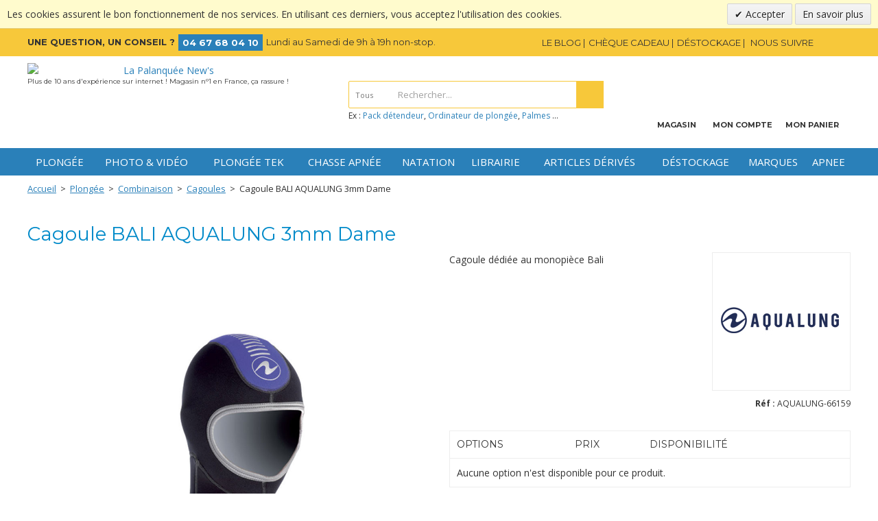

--- FILE ---
content_type: text/html; charset=UTF-8
request_url: https://www.palanquee.com/cagoule-bali-aqualung-3mm-dame
body_size: 24031
content:

 
<!DOCTYPE html>

<!--[if lt IE 7 ]> <html lang="fr" id="top" class="no-js ie6"> <![endif]-->
<!--[if IE 7 ]>    <html lang="fr" id="top" class="no-js ie7"> <![endif]-->
<!--[if IE 8 ]>    <html lang="fr" id="top" class="no-js ie8"> <![endif]-->
<!--[if IE 9 ]>    <html lang="fr" id="top" class="no-js ie9"> <![endif]-->
<!--[if (gt IE 9)|!(IE)]><!--> <html lang="fr" id="top" class="no-js"> <!--<![endif]-->

<head>
<meta http-equiv="Content-Type" content="text/html; charset=utf-8" />
<title>Cagoule BALI AQUALUNG 3mm Dame</title>
<meta name="description" content="Achetez Cagoule BALI AQUALUNG 3mm Dame - à 0,00 €, Cagoule dédiée au monopièce Bali. Cagoule BALI AQUALUNG 3mm   Cagoule ergonomique homme et femme." />
<meta name="robots" content="INDEX,FOLLOW" />
<!--[if lt IE 7]>
<script type="text/javascript">
//<![CDATA[
    var BLANK_URL = 'https://www.palanquee.com/js/blank.html';
    var BLANK_IMG = 'https://www.palanquee.com/js/spacer.gif';
//]]>
</script>
<![endif]-->
<link rel="stylesheet" type="text/css" href="https://www.palanquee.com/media/css/375843cb956ba065b6283cfe56f2f0da-1-SSL-1677245908.css" />
<link rel="stylesheet" type="text/css" href="https://www.palanquee.com/media/css/162339152a202839cfb2b408f83ee859-1-SSL-1677245909.css" media="all" />
<script type="text/javascript" src="https://www.palanquee.com/media/js/e7720af09ff2d850aa3e5475ee7ba6a0-1698267113.js"></script>
<script type="text/javascript" src="https://www.palanquee.com/media/js/6f66ae0e13825dc4e99d4279ca54e91e-1677245908.js" data-group="js001"></script>
<script type="text/javascript" src="https://www.palanquee.com/media/js/cbc0d741446e6383628852f7baa7ba89-1677245909.js"></script>
<link rel="stylesheet" href="//fonts.googleapis.com/css?family=Montserrat:400,700|Open+Sans:400,700" />
<link rel="stylesheet" href="//fonts.googleapis.com/css?family=Satisfy" />
<link rel="canonical" href="https://www.palanquee.com/cagoule-bali-aqualung-3mm-dame" />
<!--[if  (lte IE 8) & (!IEMobile)]>
<link rel="stylesheet" type="text/css" href="https://www.palanquee.com/media/css/6b14399d6a60a7a5304248adc1688a28-1-SSL-1677245909.css" media="all" />
<![endif]-->
<!--[if (gte IE 9) | (IEMobile)]><!-->
<link rel="stylesheet" type="text/css" href="https://www.palanquee.com/media/css/82be4f111049d520f097480fccd55086-1-SSL-1677245909.css" media="all" />
<!--<![endif]-->

<script type="text/javascript">
//<![CDATA[
Mage.Cookies.path     = '/';
Mage.Cookies.domain   = '.www.palanquee.com';
//]]>
</script>
<meta name="viewport" content="initial-scale=1.0, width=device-width" />

<script type="text/javascript">
//<![CDATA[
optionalZipCountries = ["IE","PA","HK","MO"];
//]]>
</script>

<!-- Google Data Layer by MagePal-->
<script>
    window.dataLayer = window.dataLayer || [];
    dataLayer.push({"event":"page_type_product","id":"AQUALUNG-66159","name":"Cagoule BALI AQUALUNG 3mm Dame","price":0});</script>

<script>(function(w,d,s,l,i){w[l]=w[l]||[];w[l].push({'gtm.start':
        new Date().getTime(),event:'gtm.js'});var f=d.getElementsByTagName(s)[0],
        j=d.createElement(s),dl=l!='dataLayer'?'&l='+l:'';j.async=true;j.src=
        '//www.googletagmanager.com/gtm.js?id='+i+dl;f.parentNode.insertBefore(j,f);
    })(window,document,'script','dataLayer','GTM-K9S5LG3');</script>
<!-- End Google Tag Manager by MagePal -->


		<script type="text/javascript">
		//<![CDATA[
		window.dataLayer = window.dataLayer || [];
				dataLayer.push({
			'event': 'fireRemarketingTag_product',
			'google_tag_params': {"ecomm_pagetype":"product","ecomm_prodid":"5600","ecomm_totalvalue":"0.00","ecomm_name":"Cagoule BALI AQUALUNG 3mm Dame","ecomm_product_sku":"AQUALUNG-66159","ecomm_pvalue":"0.00","ecomm_category":"Cagoules"}		});
				//]]>
		</script>
	<link rel="apple-touch-icon" sizes="180x180" href="/apple-touch-icon.png">
<link rel="icon" type="image/png" sizes="32x32" href="/favicon-32x32.png">
<link rel="icon" type="image/png" sizes="16x16" href="/favicon-16x16.png">
<link rel="manifest" href="/manifest.json">
<link rel="mask-icon" href="/safari-pinned-tab.svg" color="#2a80b9">
<meta name="theme-color" content="#ffffff"><script>
    //<![CDATA[
	window.dataLayer = window.dataLayer || [];
    dataLayer.push({
	  'ecommerce': {
		'detail': {
		  'actionField': {'list': 'Category - Cagoules'},    // 'detail' actions have an optional list property.
		  'products': [{
			'name': 'Cagoule BALI AQUALUNG 3mm Dame',         // Name or ID is required.
			'id': 'AQUALUNG-66159',
			'price': 0,
			'brand': 'Aqualung',
			'category': 'Cagoules',
		   }]
		 }
	   }
	});
    //]]>
</script>
<script>
//<![CDATA[

function manipulationOfCart(product, type, list) {
	if (list == undefined){
		list='Category - '+ product.category
	}
	
    if (type == 'add'){
	    dataLayer.push({
		  'event': 'addToCart',
		  'ecommerce': {
			'currencyCode': 'EUR',
			'add': {                                // 'add' actionFieldObject measures.
			  'actionField': {'list': list},
			  'products': [{                        //  adding a product to a shopping cart.
				'name': product.name,
				'id': product.id,
				'price': product.price,
				'brand': product.brand,
				'category': product.category,
				'quantity': product.qty,
				'list': list
			   }]
			}
		  }
		});
    }
    else if (type == 'remove'){
	    dataLayer.push({
		  'event': 'removeFromCart',
		  'ecommerce': {
			'currencyCode': 'EUR',
			'remove': {                             // 'remove' actionFieldObject measures.
			  'actionField': {'list': list},
			  'products': [{                        //  adding a product to a shopping cart.
				'name': product.name,
				'id': product.id,
				'price': product.price,
				'brand': product.brand,
				'category': product.category,
				'quantity': product.qty,
				'list': list
			   }]
			}
		  }
		});
    }
}

jQuery(document).ready(function($){
    
    });
//]]>
</script>
    <!-- Scommerce Mage Google Tag Manager -->
<script>(function(w,d,s,l,i){w[l]=w[l]||[];w[l].push({'gtm.start':
new Date().getTime(),event:'gtm.js'});var f=d.getElementsByTagName(s)[0],
j=d.createElement(s),dl=l!='dataLayer'?'&l='+l:'';j.async=true;j.src=
'//www.googletagmanager.com/gtm.js?id='+i+dl;f.parentNode.insertBefore(j,f);
})(window,document,'script','dataLayer','GTM-K9S5LG3');</script>
<!-- End Scommerce Mage Google Tag Manager -->
<script type="text/javascript">//<![CDATA[
        var Translator = new Translate({"HTML tags are not allowed":"Les balises HTML ne sont pas autoris\u00e9es","Please select an option.":"S\u00e9lectionnez une option","This is a required field.":"Ce champ est obligatoire.","Please enter a valid number in this field.":"Veuillez saisir un nombre valide.","The value is not within the specified range.":"La valeur n'est pas dans la plage sp\u00e9cifi\u00e9e.","Please use numbers only in this field. Please avoid spaces or other characters such as dots or commas.":"Seuls les chiffres sont autoris\u00e9s dans ce champ. \u00c9vitez les espaces ou autres caract\u00e8res tels que les points ou les virgules.","Please use letters only (a-z or A-Z) in this field.":"Veuillez utiliser uniquement des lettres (a-z ou A-Z) dans ce champ.","Please use only letters (a-z), numbers (0-9) or underscore(_) in this field, first character should be a letter.":"Veuillez utiliser uniquement des lettres (a-z), des chiffres (0-9) ou underscore (_) dans ce champ, en commen\u00e7ant par une lettre.","Please use only letters (a-z or A-Z) or numbers (0-9) only in this field. No spaces or other characters are allowed.":"Veuillez utiliser uniquement des lettres (a-z) ou des chiffres (0-9) dans ce champ. Les espaces et autres caract\u00e8res ne sont pas autoris\u00e9s.","Please use only letters (a-z or A-Z) or numbers (0-9) or spaces and # only in this field.":"Veuillez utiliser uniquement des lettres (a-z), des chiffres (0-9), des espaces ou des di\u00e8ses (#) dans ce champ.","Please enter a valid phone number. For example (123) 456-7890 or 123-456-7890.":"Veuillez saisir un num\u00e9ro de t\u00e9l\u00e9phone valide.","Please enter a valid fax number. For example (123) 456-7890 or 123-456-7890.":"Veuillez saisir un num\u00e9ro de fax valide. Par exemple 0123456789.","Please enter a valid date.":"Veuillez saisir une date valide.","Please enter a valid email address. For example johndoe@domain.com.":"Veuillez saisir une adresse email valide. Par exemple prenom.nom@domaine.com","Please use only visible characters and spaces.":"Veuillez utiliser uniquement des caract\u00e8res visibles et des espaces.","Please enter 7 or more characters. Password should contain both numeric and alphabetic characters.":"Veuillez saisir au moins 7 caract\u00e8res. Le mot de passe doit contenir \u00e0 la fois des caract\u00e8res num\u00e9riques et alphab\u00e9tiques.","Please make sure your passwords match.":"V\u00e9rifiez que vos mots de passe concordent.","Please enter a valid URL. Protocol is required (http:\/\/, https:\/\/ or ftp:\/\/)":"Veuillez saisir une URL valide. Le protocole est obligatire (http:\/\/, https:\/\/ ou ftp:\/\/)","Please enter a valid URL. For example http:\/\/www.example.com or www.example.com":"Veuillez saisir une URL valide. Par exemple http:\/\/www.exemple.com ou www.exemple.com","Please enter a valid URL Key. For example \"example-page\", \"example-page.html\" or \"anotherlevel\/example-page\".":"Veuillez saisir une URL valide. Par exemple \"page-exemple\", \"page-exemple.html\" ou \"niveau\/page-exemple\".","Please enter a valid XML-identifier. For example something_1, block5, id-4.":"Veuillez saisir un identifiant XML valide. Par exemple, quelquechose_1, bloc5, id-4.","Please enter a valid social security number. For example 123-45-6789.":"Veuillez saisir un num\u00e9ro de s\u00e9curit\u00e9 sociale valide. Par exemple 123-45-6789.","Please enter a valid zip code. For example 90602 or 90602-1234.":"Veuillez saisir un code postal valide. Par exemple 92100.","Please enter a valid zip code.":"Veuillez saisir un code postal valide.","Please use this date format: dd\/mm\/yyyy. For example 17\/03\/2006 for the 17th of March, 2006.":"Veuillez utiliser ce format de date : jj\/mm\/aaaa. Par exemple, 21\/12\/2012 pour le 21 D\u00e9cembre 2012.","Please enter a valid $ amount. For example $100.00.":"Veuillez saisir un montant valide. Par exemple 100.00 \u20ac.","Please select one of the above options.":"Veuillez choisir une des options ci-dessus.","Please select one of the options.":"Veuillez choisir une des options.","Please select State\/Province.":"Veuillez choisir un \u00e9tat\/province.","Please enter a number greater than 0 in this field.":"Veuillez saisir un nombre sup\u00e9rieur \u00e0 0 dans ce champ.","Please enter a number 0 or greater in this field.":"Veuillez saisir un nombre sup\u00e9rieur ou \u00e9gal \u00e0 0 dans ce champ.","Please enter a valid credit card number.":"Veuillez saisir un num\u00e9ro de carte bancaire valide.","Credit card number does not match credit card type.":"Le num\u00e9ro de carte ne correspond pas au type de carte.","Card type does not match credit card number.":"Le type de carte ne correspond pas au num\u00e9ro de carte.","Incorrect credit card expiration date.":"Mauvaise date d'expiration de carte de cr\u00e9dit.","Please enter a valid credit card verification number.":"Veuillez saisir un num\u00e9ro de v\u00e9rification de carte bancaire valide.","Please use only letters (a-z or A-Z), numbers (0-9) or underscore(_) in this field, first character should be a letter.":"Utilisez uniquement des lettres (a-z ou A-Z), des chiffres (0-9) ou des underscores (_) dans ce champ. Le premier caract\u00e8re doit \u00eatre une lettre.","Please input a valid CSS-length. For example 100px or 77pt or 20em or .5ex or 50%.":"Veuillez saisir une longueur CSS valide. Par exemple 100px ou 77pt ou 20 em ou .5ex ou 50%.","Text length does not satisfy specified text range.":"La longueur du texte ne satisfait pas la plage de texte sp\u00e9cifi\u00e9e.","Please enter a number lower than 100.":"Veuillez saisir un nombre inf\u00e9rieur \u00e0 100.","Please select a file":"S\u00e9lectionnez un fichier","Please enter issue number or start date for switch\/solo card type.":"Veuillez saisir le num\u00e9ro de probl\u00e8me ou une date de d\u00e9but pour le type de carte switch\/solo.","Please wait, loading...":"Veuillez patienter, chargement en cours...","This date is a required value.":"Cette date est obligatoire.","Please enter a valid day (1-%d).":"Veuillez saisir un jour valide (1-%d).","Please enter a valid month (1-12).":"Veuillez saisir un mois valide (1-12).","Please enter a valid year (1900-%d).":"Veuillez saisir une ann\u00e9e valide (1900-%d).","Please enter a valid full date":"Veuillez saisir une date compl\u00e8te valide.","Please enter a valid date between %s and %s":"Veuillez saisir une date valide entre %s et %s","Please enter a valid date equal to or greater than %s":"Veuillez saisir une date valide sup\u00e9rieure ou \u00e9gale \u00e0 %s","Please enter a valid date less than or equal to %s":"Veuillez saisir une date valide inf\u00e9rieure ou \u00e9gale \u00e0 %s","Complete":"Termin\u00e9e","Add Products":"Ajouter des produits","Please choose to register or to checkout as a guest":"Choisissez de vous enregistrer ou de passer votre commande en tant qu'invit\u00e9","Your order cannot be completed at this time as there is no shipping methods available for it. Please make necessary changes in your shipping address.":"Vous ne pouvez pas continuer votre commande car aucun mode de livraison n'est disponible pour votre adresse.","Please specify shipping method.":"Choisissez un mode de livraison.","Your order cannot be completed at this time as there is no payment methods available for it.":"Vous ne pouvez pas continuer votre commande car aucun mode de paiement n'est disponible.","Please specify payment method.":"Choisissez un mode de paiement.","Insert Widget...":"Ins\u00e9rer un widget...","Add to Cart":"Ajouter au panier","In Stock":"en Stock","Out of Stock":"Rupture de stock","Please enter a postcode or a city to get a pick-up list":"Veuillez renseigner un code postal et \/ ou un ville pour rechercher des Points Relais","Select this pick-up":"Choisir ce point relais","Selected pick-up:":"Vous avez choisi le point relais:","Click to select your pick-up location":"Choisir votre point relais","Select another pick-up":"Changer de point relais","Network error: unable to save pickup selection.":"Erreur de connexion: impossible de sauvegarder le choix de Point Relais.","Please wait, processing your order...":"Veuillez patienter, le traitement de votre commande...","This field is for street address, not email...":"Veuillez renseigner une adresse <strong>postale<\/strong> et non une adresse email","This field is for city, not zip code...":"Veuillez renseigner un nom de <strong>ville<\/strong> en non un code postal"});
        //]]></script></head>
<body class=" catalog-product-view catalog-product-view-grouped catalog-product-view product-cagoule-bali-aqualung-3mm-dame categorypath-plongee-combinaison-de-plongee-cagoules category-cagoules">
<div id="v-cookielaw" class="v-bar v-yellow-alert v-top" style="display: none">
    <div class="v-message">
        Les cookies assurent le bon fonctionnement de nos services. En utilisant ces derniers, vous acceptez l'utilisation des cookies.    </div>
    <div class="v-actions">
        <a href="javascript:cookieLawAccept();" class="v-button v-accept">
            Accepter        </a>
        <a href="https://www.palanquee.com/privacy-policy-cookie-restriction-mode/" class="v-button">
            En savoir plus        </a>
    </div>
</div>
<script type="text/javascript">
    function cookieLawAccept() {
        if (365) {
            var d = new Date();
            d.setTime(d.getTime()+(365*24*60*60*1000));
        } else {
            var d = null;
        }
        Mage.Cookies.set('cookielaw', '1', d);
        document.getElementById('v-cookielaw').style.display = 'none';
    }

    if (!Mage.Cookies.get('cookielaw')) document.getElementById('v-cookielaw').style.display = '';

    </script>

    <!-- Google Tag Manager by MagePal -->
    <noscript>
        <iframe src="//www.googletagmanager.com/ns.html?id=GTM-K9S5LG3" height="0" width="0" style="display:none;visibility:hidden"></iframe>
    </noscript>
    <!-- End Google Tag Manager by MagePal -->

    <!-- Scommerce Mage Google Tag Manager -->
<noscript><iframe src="//www.googletagmanager.com/ns.html?id=GTM-K9S5LG3"
height="0" width="0" style="display:none;visibility:hidden"></iframe></noscript>
<!-- Scommerce Mage End Google Tag Manager -->
<div class="wrapper">
        <noscript>
        <div class="global-site-notice noscript">
            <div class="notice-inner">
                <p>
                    <strong>Javascript est désactivé dans votre navigateur.</strong><br />
                    Javascript doit être activé dans votre navigateur pour utiliser toutes les fonctionnalités de ce site.                </p>
            </div>
        </div>
    </noscript>
    <div class="page">
        
<script type="text/javascript">
    <!--
    function googleTranslateElementInit() {new google.translate.TranslateElement({pageLanguage: 'fr', floatPosition: google.translate.TranslateElement.FloatPosition.TOP_LEFT, gaTrack: true, gaId: 'UA-18184985-1'});}
    if (!/^fr/i.test(window.navigator.userLanguage||window.navigator.language)) document.write(unescape("%3Cscript src='//translate.google.com/translate_a/element.js?cb=googleTranslateElementInit' type='text/javascript'%3E%3C/script%3E"));
    // -->
</script>

<div class="do-top-header">
    <div class="do-top-header-container">
        <div class="row">
            <div class="col-sm-8 col-md-6 do-col1">
                <div class="do-top-header-conseil">
                    <span class="strong">Une question, un conseil ?</span>
                    <span class="tel">04 67 68 04 10</span>
                                            <span class="store-hours hidden-xs">Lundi au Samedi de 9h à 19h non-stop.  </span>
                                    </div>
            </div>
            <div class="col-sm-4 col-md-6 do-col2 hidden-xs">
                <ul class="links top-links">
<li class="blog"><a href="https://www.palanquee.com/news/"><span>Le blog</span></a></li>
<li class="cheque-cadeau"><a href="https://www.palanquee.com/bon-d-achat-palanquee-new-s"><span>Ch&egrave;que cadeau</span></a></li>
<li class="destockage"><a href="https://www.palanquee.com/destockage/"><span>D&eacute;stockage</span></a></li>
    <li class="social">
        <span>Nous suivre</span>
        <a target="_blank" class="facebook" href="https://www.facebook.com/lapalanqueenews" data-trackevent="Facebook" title="La palanquée sur Facebook"><span>Facebook</span></a>
        <a target="_blank" class="instagram" href="https://www.instagram.com/lapalanqueenews" data-trackevent="Instagram" title="La palanquée sur Instagram"><span>Instagram</span></a>
    </li>
</ul>            </div>
        </div>
    </div>
</div>

<header id="header" class="page-header">
    <div class="page-header-container">

        <div id="header-nav-rwd" class="skip-links">

            <!-- Left -->
            <div class="skip-links-left">
                <a href="#header-nav" class="skip-link skip-nav">
                    <span class="icon"></span>
                    <span class="label">Menu</span>
                </a>
                <div class="logo-wrap">
                    <a class="logo" href="https://www.palanquee.com/">
                        <img src="https://www.palanquee.com/skin/frontend/palanquee/default/images/palanquee.png" alt="La Palanquée New's" class="large img-responsive" />
                        <img src="https://www.palanquee.com/skin/frontend/palanquee/default/images/palanquee.png" alt="La Palanquée New's" class="small img-responsive" />
                    </a>
                                            <span class="baseline">Plus de 10 ans d'expérience sur internet ! Magasin n°1 en France, ça rassure !</span>
                                    </div>
            </div>

            <!-- Skip Links Right-->
            <div class="skip-links-right">

                <a href="#header-search" class="skip-link skip-search">
                    <span class="icon"></span>
                    <span class="label">Chercher</span>
                </a>

                <div class="account-cart-wrapper">

                                            <a href="#" class="no-skip-link skip-shop" data-toggle="popover-x" data-html="true" title="Magasin" data-placement="bottom" data-target="#header-magasin-popover">
                            <span class="icon"></span>
                            <span class="label">Magasin</span>
                        </a>
                        <div id="header-magasin-popover" class="popover popover-default popover-lg">
                            <div class="arrow"></div>
                            <div class="popover-title"><span class="close" data-dismiss="popover-x">&times;</span>La Palanquée</div>
                            <div class="popover-content">
                                <p>La Palanqu&eacute;e vous acceuille dans sa boutique de Palavas Les Flots</p>
<p>Situ&eacute;e &agrave; l'entr&eacute;e du village rive droite.</p>
<p>&nbsp;</p>
<p><strong>Horaires du Magasin :</strong><br />Lundi au Vendredi 9h &agrave; 19h non-stop.</p>
<p>Samedi 9h &agrave; 12h30 et 13h30 &agrave; 19h.</p>
<p>&nbsp;</p>
<p><strong>Adresse : </strong>Boulevard Fr&eacute;d&eacute;ric Fabr&egrave;ges - 34250 Palavas Les Flots</p>
<p>&nbsp;</p>
<p><strong>Tel : </strong>04 67 68 04 10</p>
<p>&nbsp;</p>
<p><a class="button" href="https://www.palanquee.com/magasin/">D&eacute;couvrir notre magasin</a></p>                            </div>
                        </div>
                    
                    <a href="https://www.palanquee.com/customer/account/" class="no-skip-link skip-account">
                        <span class="icon"></span>
                        <span class="label">Mon compte</span>
                    </a>

                    
                    <!-- Cart -->
                    <div class="header-minicart">
                        

<a href="https://www.palanquee.com/checkout/cart/" class="no-skip-link skip-cart  no-count">
    <span class="icon"></span>
    <span class="label">Mon panier</span>
    <span class="count">0</span>
</a>                    </div>
                </div>
                <div id="header-account" class="skip-content">
                    <div class="links">
        <ul>
                                    <li class="first" ><a href="https://www.palanquee.com/customer/account/" title="Mon compte" >Mon compte</a></li>
                                                <li ><a href="https://www.palanquee.com/checkout/cart/" title="Mon panier" class="top-link-cart">Mon panier</a></li>
                                                <li ><a href="https://www.palanquee.com/checkout/" title="Commander" class="top-link-checkout">Commander</a></li>
                                                <li ><a href="https://www.palanquee.com/customer/account/create/" title="S'enregistrer" >S'enregistrer</a></li>
                                                <li ><a href="https://www.palanquee.com/news/" title="Blog" class="top-link-blog">Blog</a></li>
                                                <li class=" last" ><a href="https://www.palanquee.com/customer/account/login/" title="Connexion" >Connexion</a></li>
                        </ul>
</div>
                </div>
            </div>
        </div>

    </div>

        <div class="store-language-container"></div>

    <!-- Navigation -->
    <div class="do-header-nav">
        <div id="header-nav" class="skip-content">
            <div id="nav"><ol class="nav-primary">
<li class="level0 nav-plongee first parent"><a class="item level0 has-children" href="https://www.palanquee.com/plongee">Plong&eacute;e</a>
<div class="do-submenu">
<div class="do-wrapper"><div class="row">
<div class="col-md-3">        <ul class="test level0">

        <li class="level1 parent">
            <a class="item level1 has-children" href="https://www.palanquee.com/plongee/combinaison-de-plongee">Combinaison</a>
            <ul class="level1">
                <li class="level2 view-all">
                    <a class="item level2" href="https://www.palanquee.com/plongee/combinaison-de-plongee"><span class="view-all-label">Voir tout </span>Combinaison &rarr;
                    </a>
                </li>
                                                            <li class="level2">
                            <a class="item level2" href="https://www.palanquee.com/plongee/combinaison-de-plongee/monopieces">Monopièces</a>
                        </li>
                                                                                <li class="level2">
                            <a class="item level2" href="https://www.palanquee.com/plongee/combinaison-de-plongee/monopiece-sur-veste">Monopièces + vestes </a>
                        </li>
                                                                                <li class="level2">
                            <a class="item level2" href="https://www.palanquee.com/plongee/combinaison-de-plongee/monoplaces-a-cagoule">Monopièces à Cagoule</a>
                        </li>
                                                                                <li class="level2">
                            <a class="item level2" href="https://www.palanquee.com/plongee/combinaison-de-plongee/lycra-et-rash-guard">Lycra et Rash Guard</a>
                        </li>
                                                                                <li class="level2">
                            <a class="item level2" href="https://www.palanquee.com/plongee/combinaison-de-plongee/sous-combinaisons">Sous Combinaisons</a>
                        </li>
                                                                                <li class="level2">
                            <a class="item level2" href="https://www.palanquee.com/plongee/combinaison-de-plongee/sur-vestes">Survestes et sous vestes</a>
                        </li>
                                                                                <li class="level2">
                            <a class="item level2" href="https://www.palanquee.com/plongee/combinaison-de-plongee/cagoules">Cagoules</a>
                        </li>
                                                                                <li class="level2">
                            <a class="item level2" href="https://www.palanquee.com/plongee/combinaison-de-plongee/semi-etanches">Semi-Etanches</a>
                        </li>
                                                                                <li class="level2">
                            <a class="item level2" href="https://www.palanquee.com/plongee/combinaison-de-plongee/etanches">Etanches</a>
                        </li>
                                                                                <li class="level2">
                            <a class="item level2" href="https://www.palanquee.com/plongee/combinaison-de-plongee/sous-combinaisons-pour-etanche">Sous Combinaisons pour Etanche</a>
                        </li>
                                                                                <li class="level2">
                            <a class="item level2" href="https://www.palanquee.com/plongee/combinaison-de-plongee/shorty">Shorty </a>
                        </li>
                                                                                <li class="level2">
                            <a class="item level2" href="https://www.palanquee.com/plongee/combinaison-de-plongee/combinaisons-enfant">Combinaisons enfant</a>
                        </li>
                                                                                <li class="level2">
                            <a class="item level2" href="https://www.palanquee.com/plongee/combinaison-de-plongee/accessoires-combinaison">Accessoires combinaison</a>
                        </li>
                                                                                <li class="level2">
                            <a class="item level2" href="https://www.palanquee.com/plongee/combinaison-de-plongee/poncho">Poncho</a>
                        </li>
                                                </ul>
        </li>
    </ul>
</div>
<div class="col-md-3">        <ul class="test level0">

        <li class="level1 parent">
            <a class="item level1 has-children" href="https://www.palanquee.com/plongee/palmes-masques-tubas">Palmes Masques Tubas</a>
            <ul class="level1">
                <li class="level2 view-all">
                    <a class="item level2" href="https://www.palanquee.com/plongee/palmes-masques-tubas"><span class="view-all-label">Voir tout </span>Palmes Masques Tubas &rarr;
                    </a>
                </li>
                                                            <li class="level2">
                            <a class="item level2" href="https://www.palanquee.com/plongee/palmes-masques-tubas/masques">Masques Plongée</a>
                        </li>
                                                                                <li class="level2">
                            <a class="item level2" href="https://www.palanquee.com/plongee/palmes-masques-tubas/palmes-plongee">Palmes Plongée</a>
                        </li>
                                                                                <li class="level2">
                            <a class="item level2" href="https://www.palanquee.com/plongee/palmes-masques-tubas/tuba">Tuba</a>
                        </li>
                                                                                <li class="level2">
                            <a class="item level2" href="https://www.palanquee.com/plongee/palmes-masques-tubas/kit-palmes-masques-tubas">Kit Palmes Masques Tubas</a>
                        </li>
                                                                                <li class="level2">
                            <a class="item level2" href="https://www.palanquee.com/plongee/palmes-masques-tubas/accessoires-palmes-masques-tubas">Accessoires Palmes Masques Tubas</a>
                        </li>
                                                                                <li class="level2">
                            <a class="item level2" href="https://www.palanquee.com/plongee/palmes-masques-tubas/masque-avec-verres-correcteurs">Masque avec verres correcteurs</a>
                        </li>
                                                </ul>
        </li>
    </ul>
         <ul class="level0">

                                    <li class="level1">
                    <a class="item level1" href="https://www.palanquee.com/plongee/gant-de-plongee">Gant</a>
                </li>
                        </ul>

         <ul class="test level0">

        <li class="level1 parent">
            <a class="item level1 has-children" href="https://www.palanquee.com/plongee/chaussons-bottillons-de-plongee">Chaussons Bottillons</a>
            <ul class="level1">
                <li class="level2 view-all">
                    <a class="item level2" href="https://www.palanquee.com/plongee/chaussons-bottillons-de-plongee"><span class="view-all-label">Voir tout </span>Chaussons Bottillons &rarr;
                    </a>
                </li>
                                                            <li class="level2">
                            <a class="item level2" href="https://www.palanquee.com/plongee/chaussons-bottillons-de-plongee/chaussons-chaussettes">Chaussons- Chaussettes</a>
                        </li>
                                                                                <li class="level2">
                            <a class="item level2" href="https://www.palanquee.com/plongee/chaussons-bottillons-de-plongee/bottillons-a-semelle">Bottillons à semelle</a>
                        </li>
                                                </ul>
        </li>
    </ul>
</div>
<div class="col-md-3">        <ul class="level0">

                                    <li class="level1">
                    <a class="item level1" href="https://www.palanquee.com/plongee/bouteilles-blocs-de-plongee">Bouteilles</a>
                </li>
                                                <li class="level1">
                    <a class="item level1" href="https://www.palanquee.com/plongee/compas-boussole-de-plongee">Compas Boussole</a>
                </li>
                                                <li class="level1">
                    <a class="item level1" href="https://www.palanquee.com/plongee/detendeur-de-plongee">Détendeurs Plongée</a>
                </li>
                                                <li class="level1">
                    <a class="item level1" href="https://www.palanquee.com/plongee/gilet-stabilisateur-stab-de-plongee">Gilet Stabilisateur</a>
                </li>
                                                <li class="level1">
                    <a class="item level1" href="https://www.palanquee.com/plongee/manometres">Manomètres </a>
                </li>
                                                <li class="level1">
                    <a class="item level1" href="https://www.palanquee.com/plongee/montres">Montres</a>
                </li>
                                                <li class="level1">
                    <a class="item level1" href="https://www.palanquee.com/plongee/ordinateurs-de-plongee-sous-marine">Ordinateurs</a>
                </li>
                                                <li class="level1">
                    <a class="item level1" href="https://www.palanquee.com/plongee/profondimetre">Profondimètre</a>
                </li>
                        </ul>

</div>
<div class="col-md-3">        <ul class="level0">

                                    <li class="level1">
                    <a class="item level1" href="https://www.palanquee.com/plongee/accessoires-de-plongee">Accessoires de plongée</a>
                </li>
                                                <li class="level1">
                    <a class="item level1" href="https://www.palanquee.com/plongee/boite-et-housse-etanche">Boites et Housses étanches</a>
                </li>
                                                <li class="level1">
                    <a class="item level1" href="https://www.palanquee.com/plongee/compresseurs-et-narguiles">Compresseurs et Narguilés </a>
                </li>
                                                <li class="level1">
                    <a class="item level1" href="https://www.palanquee.com/plongee/couteaux-cisailles">Couteaux Cisailles</a>
                </li>
                                                <li class="level1">
                    <a class="item level1" href="https://www.palanquee.com/plongee/enfant">Enfant</a>
                </li>
                                                <li class="level1">
                    <a class="item level1" href="https://www.palanquee.com/plongee/phare-de-plongee">Lampe et Phare </a>
                </li>
                                                <li class="level1">
                    <a class="item level1" href="https://www.palanquee.com/plongee/protections-solaire">Protections solaire</a>
                </li>
                                                <li class="level1">
                    <a class="item level1" href="https://www.palanquee.com/plongee/offres-club">Offres club</a>
                </li>
                                                <li class="level1">
                    <a class="item level1" href="https://www.palanquee.com/plongee/sac-de-plongee">Sacs de plongée</a>
                </li>
                        </ul>

</div>
</div>
<div class="dontmiss visible-md-block visible-lg-block background"><strong>Cat&eacute;gories &agrave; ne pas manquer : </strong><a href="https://www.palanquee.com/plongee/ordinateurs-de-plongee-sous-marine">Ordinateurs</a>, <a href="https://www.palanquee.com/plongee/palmes-masques-tubas">Palmes Masques Tubas</a></div></div>
</div>
</li>
<li class="level0 nav-photo-video parent"><a class="item level0 has-children" href="https://www.palanquee.com/photo-et-video">Photo &amp; Vid&eacute;o</a>
<div class="do-submenu">
<div class="do-wrapper"><div class="row">
    <div class="col-md-4">
                <ul class="test level0">

        <li class="level1 parent">
            <a class="item level1 has-children" href="https://www.palanquee.com/photo-et-video/camera-embarquee">Caméra Embarquée</a>
            <ul class="level1">
                <li class="level2 view-all">
                    <a class="item level2" href="https://www.palanquee.com/photo-et-video/camera-embarquee"><span class="view-all-label">Voir tout </span>Caméra Embarquée &rarr;
                    </a>
                </li>
                                                            <li class="level2">
                            <a class="item level2" href="https://www.palanquee.com/photo-et-video/camera-embarquee/camera-paralenz">Caméra PARALENZ</a>
                        </li>
                                                                                <li class="level2">
                            <a class="item level2" href="https://www.palanquee.com/photo-et-video/camera-embarquee/camera-gopro">Caméra GoPro</a>
                        </li>
                                                                                <li class="level2">
                            <a class="item level2" href="https://www.palanquee.com/photo-et-video/camera-embarquee/camera-sealife">Camera Sealife</a>
                        </li>
                                                                                <li class="level2">
                            <a class="item level2" href="https://www.palanquee.com/photo-et-video/camera-embarquee/filtre-camera-embarquee">Filtre Caméra Embarquée</a>
                        </li>
                                                                                <li class="level2">
                            <a class="item level2" href="https://www.palanquee.com/photo-et-video/camera-embarquee/fixation-et-systeme-d-accroche">Fixation et système d'accroche</a>
                        </li>
                                                                                <li class="level2">
                            <a class="item level2" href="https://www.palanquee.com/photo-et-video/camera-embarquee/fixation-pour-arbalete-de-chasse">Fixation pour arbalète de chasse</a>
                        </li>
                                                                                <li class="level2">
                            <a class="item level2" href="https://www.palanquee.com/photo-et-video/camera-embarquee/perche-et-trepied">Perche et Trépied</a>
                        </li>
                                                                                <li class="level2">
                            <a class="item level2" href="https://www.palanquee.com/photo-et-video/camera-embarquee/platine-pour-mini-camera">Platine pour mini Caméra</a>
                        </li>
                                                                                <li class="level2">
                            <a class="item level2" href="https://www.palanquee.com/photo-et-video/camera-embarquee/boite-rangement">Boite Rangement</a>
                        </li>
                                                </ul>
        </li>
    </ul>

                <ul class="level0">

                                    <li class="level1">
                    <a class="item level1" href="https://www.palanquee.com/photo-et-video/caisson-seul">Caisson Seul</a>
                </li>
                                                <li class="level1">
                    <a class="item level1" href="https://www.palanquee.com/photo-et-video/pack-caisson-appareil">Pack Caisson + Appareil</a>
                </li>
                        </ul>


    </div>
    <div class="col-md-4">
                <ul class="test level0">

        <li class="level1 parent">
            <a class="item level1 has-children" href="https://www.palanquee.com/photo-et-video/phare-de-plongee-photo-et-video">Phare de plongée Photo et Vidéo</a>
            <ul class="level1">
                <li class="level2 view-all">
                    <a class="item level2" href="https://www.palanquee.com/photo-et-video/phare-de-plongee-photo-et-video"><span class="view-all-label">Voir tout </span>Phare de plongée Photo et Vidéo &rarr;
                    </a>
                </li>
                                                            <li class="level2">
                            <a class="item level2" href="https://www.palanquee.com/photo-et-video/phare-de-plongee-photo-et-video/phare-photo-et-video-bigblue">Phare Photo et Vidéo BigBlue</a>
                        </li>
                                                                                <li class="level2">
                            <a class="item level2" href="https://www.palanquee.com/photo-et-video/phare-de-plongee-photo-et-video/phare-video-photo-bersub">Phare Vidéo Photo Bersub</a>
                        </li>
                                                                                <li class="level2">
                            <a class="item level2" href="https://www.palanquee.com/photo-et-video/phare-de-plongee-photo-et-video/phare-photo-et-video-weefine">Phare Photo et Vidéo Weefine</a>
                        </li>
                                                                                <li class="level2">
                            <a class="item level2" href="https://www.palanquee.com/photo-et-video/phare-de-plongee-photo-et-video/phare-photo-et-video-keldan">Phare Photo et Vidéo Keldan</a>
                        </li>
                                                                                <li class="level2">
                            <a class="item level2" href="https://www.palanquee.com/photo-et-video/phare-de-plongee-photo-et-video/phare-photo-et-video-sealife-seadragon">Phare Photo et Vidéo Sealife/Seadragon</a>
                        </li>
                                                                                <li class="level2">
                            <a class="item level2" href="https://www.palanquee.com/photo-et-video/phare-de-plongee-photo-et-video/phare-photo-et-video-oceama">Phare Photo et Vidéo OCEAMA</a>
                        </li>
                                                                                <li class="level2">
                            <a class="item level2" href="https://www.palanquee.com/photo-et-video/phare-de-plongee-photo-et-video/phare-photo-et-video-divepro">Phare Photo et Vidéo DIVEPRO</a>
                        </li>
                                                </ul>
        </li>
    </ul>

                <ul class="level0">

                                    <li class="level1">
                    <a class="item level1" href="https://www.palanquee.com/photo-et-video/flash">Flash</a>
                </li>
                                                <li class="level1">
                    <a class="item level1" href="https://www.palanquee.com/photo-et-video/filtre">Filtre</a>
                </li>
                        </ul>


    </div>
    <div class="col-md-4">
                <ul class="level0">

                                    <li class="level1">
                    <a class="item level1" href="https://www.palanquee.com/photo-et-video/bras">Bras</a>
                </li>
                                                <li class="level1">
                    <a class="item level1" href="https://www.palanquee.com/photo-et-video/fixation-phare-sur-bras-et-platine">Fixation phare sur bras et platine</a>
                </li>
                                                <li class="level1">
                    <a class="item level1" href="https://www.palanquee.com/photo-et-video/platine">Platine</a>
                </li>
                                                <li class="level1">
                    <a class="item level1" href="https://www.palanquee.com/photo-et-video/objectifs-domes-hublots">Objectifs Dômes Hublots</a>
                </li>
                                                <li class="level1">
                    <a class="item level1" href="https://www.palanquee.com/photo-et-video/joints">Joints</a>
                </li>
                                                <li class="level1">
                    <a class="item level1" href="https://www.palanquee.com/photo-et-video/batterie">Batterie</a>
                </li>
                                                <li class="level1">
                    <a class="item level1" href="https://www.palanquee.com/photo-et-video/housse-etanche">Housse étanche</a>
                </li>
                                                <li class="level1">
                    <a class="item level1" href="https://www.palanquee.com/photo-et-video/entretien-et-autre">Entretien et Autre</a>
                </li>
                        </ul>


    </div>
</div>
<div class="dontmiss visible-md-block visible-lg-block background">
    <strong>Catégories à ne pas manquer : </strong><a href="https://www.palanquee.com/photo-et-video/camera-embarquee/camera-gopro">Caméra GoPro</a>, <a href="https://www.palanquee.com/photo-et-video/filtre">Filtre</a>
</div></div>
</div>
</li>
<li class="level0 nav-plongee-tek parent"><a class="item level0 has-children" href="https://www.palanquee.com/plongee-tek">Plong&eacute;e TEK</a>
<div class="do-submenu">
<div class="do-wrapper"><div class="row">
    <div class="col-md-4">
                <ul class="level0">

                                    <li class="level1">
                    <a class="item level1" href="https://www.palanquee.com/plongee-tek/combinaison-tek">Combinaison TEK</a>
                </li>
                        </ul>


                <ul class="test level0">

        <li class="level1 parent">
            <a class="item level1 has-children" href="https://www.palanquee.com/plongee-tek/stab-tek">Stab TEK</a>
            <ul class="level1">
                <li class="level2 view-all">
                    <a class="item level2" href="https://www.palanquee.com/plongee-tek/stab-tek"><span class="view-all-label">Voir tout </span>Stab TEK &rarr;
                    </a>
                </li>
                                                            <li class="level2">
                            <a class="item level2" href="https://www.palanquee.com/plongee-tek/stab-tek/harnais-et-plaque">Harnais et Plaque</a>
                        </li>
                                                                                <li class="level2">
                            <a class="item level2" href="https://www.palanquee.com/plongee-tek/stab-tek/vessie">Vessie</a>
                        </li>
                                                                                <li class="level2">
                            <a class="item level2" href="https://www.palanquee.com/plongee-tek/stab-tek/stab-tek-complete">Stab Tek complète</a>
                        </li>
                                                                                <li class="level2">
                            <a class="item level2" href="https://www.palanquee.com/plongee-tek/stab-tek/sidemount">Sidemount</a>
                        </li>
                                                </ul>
        </li>
    </ul>

                <ul class="level0">

                                    <li class="level1">
                    <a class="item level1" href="https://www.palanquee.com/plongee-tek/detendeur-tek">Détendeur TEK</a>
                </li>
                        </ul>


    </div>
    <div class="col-md-4">
                <ul class="level0">

                                    <li class="level1">
                    <a class="item level1" href="https://www.palanquee.com/plongee-tek/analyseur-tek">Analyseur TEK</a>
                </li>
                                                <li class="level1">
                    <a class="item level1" href="https://www.palanquee.com/plongee-tek/bloc-tek">Bloc TEK</a>
                </li>
                                                <li class="level1">
                    <a class="item level1" href="https://www.palanquee.com/plongee-tek/librairie-tek">Librairie TEK</a>
                </li>
                                                <li class="level1">
                    <a class="item level1" href="https://www.palanquee.com/plongee-tek/lumiere-tek">Lumière TEK</a>
                </li>
                                                <li class="level1">
                    <a class="item level1" href="https://www.palanquee.com/plongee-tek/ordinateur-tek">Ordinateur TEK</a>
                </li>
                                                <li class="level1">
                    <a class="item level1" href="https://www.palanquee.com/plongee-tek/palmes-tek">Palmes TEK</a>
                </li>
                        </ul>


    </div>
    <div class="col-md-4">        <ul class="test level0">

        <li class="level1 parent">
            <a class="item level1 has-children" href="https://www.palanquee.com/plongee-tek/accessoires-plongee-tek">Accessoires plongée TEK</a>
            <ul class="level1">
                <li class="level2 view-all">
                    <a class="item level2" href="https://www.palanquee.com/plongee-tek/accessoires-plongee-tek"><span class="view-all-label">Voir tout </span>Accessoires plongée TEK &rarr;
                    </a>
                </li>
                                                            <li class="level2">
                            <a class="item level2" href="https://www.palanquee.com/plongee-tek/accessoires-plongee-tek/accessoires-bloc-tek">Accessoires Bloc TEK</a>
                        </li>
                                                                                <li class="level2">
                            <a class="item level2" href="https://www.palanquee.com/plongee-tek/accessoires-plongee-tek/accessoire-combinaison-tek">Accessoires combinaison TEK</a>
                        </li>
                                                                                <li class="level2">
                            <a class="item level2" href="https://www.palanquee.com/plongee-tek/accessoires-plongee-tek/accessoires-detendeurs-tek">Accessoires Detendeurs TEK</a>
                        </li>
                                                                                <li class="level2">
                            <a class="item level2" href="https://www.palanquee.com/plongee-tek/accessoires-plongee-tek/accessoires-stab-tek">Accessoires STAB TEK</a>
                        </li>
                                                </ul>
        </li>
    </ul>
</div>
</div>
<div class="dontmiss visible-md-block visible-lg-block background">
    <strong>Catégories à ne pas manquer : </strong><a href="https://www.palanquee.com/plongee-tek/stab-tek">Stab TEK</a>, <a href="https://www.palanquee.com/plongee-tek/ordinateur-tek">Ordinateur TEK</a>
</div>


</div>
</div>
</li>
<li class="level0 nav-chasse-apnee parent"><a class="item level0 has-children" href="https://www.palanquee.com/chasse-apnee">Chasse Apn&eacute;e</a>
<div class="do-submenu">
<div class="do-wrapper"><div class="row">
    <div class="col-md-3">
                <ul class="test level0">

        <li class="level1 parent">
            <a class="item level1 has-children" href="https://www.palanquee.com/chasse-apnee/combinaison-de-chasse">Combinaison de chasse</a>
            <ul class="level1">
                <li class="level2 view-all">
                    <a class="item level2" href="https://www.palanquee.com/chasse-apnee/combinaison-de-chasse"><span class="view-all-label">Voir tout </span>Combinaison de chasse &rarr;
                    </a>
                </li>
                                                            <li class="level2">
                            <a class="item level2" href="https://www.palanquee.com/chasse-apnee/combinaison-de-chasse/combinaison-veste-pantalon">Combinaison Veste + Pantalon</a>
                        </li>
                                                                                <li class="level2">
                            <a class="item level2" href="https://www.palanquee.com/chasse-apnee/combinaison-de-chasse/veste-seule">Veste Seule</a>
                        </li>
                                                                                <li class="level2">
                            <a class="item level2" href="https://www.palanquee.com/chasse-apnee/combinaison-de-chasse/pantalon-seul">Pantalon Seul</a>
                        </li>
                                                                                <li class="level2">
                            <a class="item level2" href="https://www.palanquee.com/chasse-apnee/combinaison-de-chasse/sous-vetements-chasse">Sous vêtements Chasse</a>
                        </li>
                                                                                <li class="level2">
                            <a class="item level2" href="https://www.palanquee.com/chasse-apnee/combinaison-de-chasse/accessoire-combinaison-chasse">Accessoire Combinaison Chasse</a>
                        </li>
                                                </ul>
        </li>
    </ul>

                <ul class="level0">

                                    <li class="level1">
                    <a class="item level1" href="https://www.palanquee.com/chasse-apnee/palmes">Palmes Chasse </a>
                </li>
                                                <li class="level1">
                    <a class="item level1" href="https://www.palanquee.com/chasse-apnee/masque-de-chasse">Masque Chasse</a>
                </li>
                                                <li class="level1">
                    <a class="item level1" href="https://www.palanquee.com/chasse-apnee/tuba-de-chasse">Tuba de Chasse</a>
                </li>
                                                <li class="level1">
                    <a class="item level1" href="https://www.palanquee.com/chasse-apnee/gants-chasse">Gants Chasse</a>
                </li>
                                                <li class="level1">
                    <a class="item level1" href="https://www.palanquee.com/chasse-apnee/chaussons-de-chasse">Chaussons de Chasse</a>
                </li>
                        </ul>


    </div>
    <div class="col-md-3">
                <ul class="level0">

                                    <li class="level1">
                    <a class="item level1" href="https://www.palanquee.com/chasse-apnee/couteaux-chasse">Couteaux Chasse</a>
                </li>
                                                <li class="level1">
                    <a class="item level1" href="https://www.palanquee.com/chasse-apnee/bouee-et-planche-de-chasse">Bouée et Planche de Chasse</a>
                </li>
                                                <li class="level1">
                    <a class="item level1" href="https://www.palanquee.com/chasse-apnee/sac-bagagerie-chasse">Sac Bagagerie Chasse</a>
                </li>
                                                <li class="level1">
                    <a class="item level1" href="https://www.palanquee.com/chasse-apnee/boites-et-housses-etanches-de-chasse">Boites et Housses étanches de Chasse</a>
                </li>
                                                <li class="level1">
                    <a class="item level1" href="https://www.palanquee.com/chasse-apnee/accessoires-chasse">Accessoires chasse</a>
                </li>
                                                <li class="level1">
                    <a class="item level1" href="https://www.palanquee.com/chasse-apnee/eclairage-chasse">Eclairage chasse</a>
                </li>
                                                <li class="level1">
                    <a class="item level1" href="https://www.palanquee.com/chasse-apnee/montres-ordinateurs-chasse">Montres Ordinateurs Chasse</a>
                </li>
                        </ul>


    </div>
    <div class="col-md-3">
                <ul class="level0">

            </ul>


    </div>
    <div class="col-md-3">
                <ul class="level0">

                                    <li class="level1">
                    <a class="item level1" href="https://www.palanquee.com/chasse-apnee/arbalete">Arbalète</a>
                </li>
                                                <li class="level1">
                    <a class="item level1" href="https://www.palanquee.com/chasse-apnee/fleches">Flèches et Amortisseur</a>
                </li>
                                                <li class="level1">
                    <a class="item level1" href="https://www.palanquee.com/chasse-apnee/sandow">Sandow</a>
                </li>
                                                <li class="level1">
                    <a class="item level1" href="https://www.palanquee.com/chasse-apnee/obus">Obus</a>
                </li>
                                                <li class="level1">
                    <a class="item level1" href="https://www.palanquee.com/chasse-apnee/moulinet-et-fils">Moulinet et Fils</a>
                </li>
                                                <li class="level1">
                    <a class="item level1" href="https://www.palanquee.com/chasse-apnee/tridents-et-pointes">Tridents et pointes</a>
                </li>
                                                <li class="level1">
                    <a class="item level1" href="https://www.palanquee.com/chasse-apnee/crosse-tete-tube">Crosse tête tube</a>
                </li>
                                                <li class="level1">
                    <a class="item level1" href="https://www.palanquee.com/chasse-apnee/plomb-et-lestage">Plomb et Lestage</a>
                </li>
                        </ul>


    </div>
</div>
<div class="dontmiss visible-md-block visible-lg-block background">
    <strong>Catégories à ne pas manquer : </strong><a href="https://www.palanquee.com/chasse-apnee/combinaison-de-chasse">Combinaison de chasse</a>, <a href="https://www.palanquee.com/chasse-apnee/combinaisons-apnee">Combinaison apnée</a>
</div>
</div>
</div>
</li>
<li class="level0 nav-natation parent"><a class="item level0 has-children" href="https://www.palanquee.com/natation">Natation</a>
<div class="do-submenu">
<div class="do-wrapper"><div class="row">
    <div class="col-md-4">
                <ul class="level0">

                                    <li class="level1">
                    <a class="item level1" href="https://www.palanquee.com/natation/combinaison-de-nage">Combinaison de Nage</a>
                </li>
                                                <li class="level1">
                    <a class="item level1" href="https://www.palanquee.com/natation/shorty-maillot-de-nage">Shorty / Maillot de Nage</a>
                </li>
                                                <li class="level1">
                    <a class="item level1" href="https://www.palanquee.com/natation/lycra">Lycra </a>
                </li>
                        </ul>


    </div>
    <div class="col-md-4">
                <ul class="level0">

                                    <li class="level1">
                    <a class="item level1" href="https://www.palanquee.com/natation/bonnet-piscine">Bonnet, Gants de Nage</a>
                </li>
                                                <li class="level1">
                    <a class="item level1" href="https://www.palanquee.com/natation/monopalme-de-nage">Monopalme de Nage</a>
                </li>
                                                <li class="level1">
                    <a class="item level1" href="https://www.palanquee.com/natation/palmes-piscine">Palmes de Nage</a>
                </li>
                        </ul>


    </div>
    <div class="col-md-4">
                <ul class="level0">

                                    <li class="level1">
                    <a class="item level1" href="https://www.palanquee.com/natation/lunettes-piscine">Lunettes et Tuba de Nage</a>
                </li>
                                                <li class="level1">
                    <a class="item level1" href="https://www.palanquee.com/natation/accessoire-de-nage">Accessoire de Nage</a>
                </li>
                                                <li class="level1">
                    <a class="item level1" href="https://www.palanquee.com/natation/boites-et-housses-etanches-de-natation">Boites et Housses étanches de Natation</a>
                </li>
                        </ul>


    </div>
</div>
<div class="dontmiss visible-md-block visible-lg-block background">
    <strong>Catégories à ne pas manquer : </strong><a href="https://www.palanquee.com/natation/combinaison-de-nage">Combinaison de nage</a>, <a href="https://www.palanquee.com/natation/monopalme-de-nage">Monopalme de nage</a>
</div></div>
</div>
</li>
<li class="level0 nav-librairie parent"><a class="item level0 has-children" href="https://www.palanquee.com/librairie">Librairie</a>
<div class="do-submenu">
<div class="do-wrapper"><div class="row">
    <div class="col-md-3">        <ul class="level0">

                                    <li class="level1">
                    <a class="item level1" href="https://www.palanquee.com/librairie/livres-formations-de-plongee">Livres Formations de Plongée</a>
                </li>
                                                <li class="level1">
                    <a class="item level1" href="https://www.palanquee.com/librairie/livres-decouverte-de-plongee">Livres Découverte de Plongée</a>
                </li>
                                                <li class="level1">
                    <a class="item level1" href="https://www.palanquee.com/librairie/guides-et-plaquettes-immergeables">Guides et Plaquettes Immergeables</a>
                </li>
                                                <li class="level1">
                    <a class="item level1" href="https://www.palanquee.com/librairie/dvd">DVD</a>
                </li>
                        </ul>

</div>
    <div class="col-md-3">        <ul class="level0">

                                    <li class="level1">
                    <a class="item level1" href="https://www.palanquee.com/librairie/carnet-de-plongee">Carnet de Plongée</a>
                </li>
                                                <li class="level1">
                    <a class="item level1" href="https://www.palanquee.com/librairie/livres-chasse-et-apnee">Livres Chasse et Apnée</a>
                </li>
                        </ul>

</div>
    <div class="col-md-6"></div>
</div>
<div class="dontmiss visible-md-block visible-lg-block background">
    <strong>Catégories à ne pas manquer : </strong><a href="https://www.palanquee.com/librairie/livres-formations-de-plongee">Livres formation de plongée</a>, <a href="https://www.palanquee.com/librairie/carnet-de-plongee">Carnet de plongée</a>
</div>
</div>
</div>
</li>
<li class="level0 nav-articles-derives parent"><a class="item level0 has-children" href="https://www.palanquee.com/articles-derives">Articles d&eacute;riv&eacute;s</a>
<div class="do-submenu">
<div class="do-wrapper"><div class="row">
<div class="col-md-4">        <ul class="test level0">

        <li class="level1 parent">
            <a class="item level1 has-children" href="https://www.palanquee.com/articles-derives/textiles">Textiles</a>
            <ul class="level1">
                <li class="level2 view-all">
                    <a class="item level2" href="https://www.palanquee.com/articles-derives/textiles"><span class="view-all-label">Voir tout </span>Textiles &rarr;
                    </a>
                </li>
                                                            <li class="level2">
                            <a class="item level2" href="https://www.palanquee.com/articles-derives/textiles/bonnet">Casquette et Bonnet</a>
                        </li>
                                                                                <li class="level2">
                            <a class="item level2" href="https://www.palanquee.com/articles-derives/textiles/tee-shirt">Tee Shirt</a>
                        </li>
                                                                                <li class="level2">
                            <a class="item level2" href="https://www.palanquee.com/articles-derives/textiles/veste">Veste</a>
                        </li>
                                                </ul>
        </li>
    </ul>
         <ul class="level0">

                                    <li class="level1">
                    <a class="item level1" href="https://www.palanquee.com/articles-derives/lunette-de-soleil">Lunette de soleil</a>
                </li>
                        </ul>

</div>
<div class="col-md-4">        <ul class="level0">

                                    <li class="level1">
                    <a class="item level1" href="https://www.palanquee.com/articles-derives/pendentif">Pendentif</a>
                </li>
                                                <li class="level1">
                    <a class="item level1" href="https://www.palanquee.com/articles-derives/porte-cle">Porte Clé</a>
                </li>
                                                <li class="level1">
                    <a class="item level1" href="https://www.palanquee.com/articles-derives/decoration-murale">Décoration murale</a>
                </li>
                        </ul>

</div>
<div class="col-md-4">        <ul class="level0">

                                    <li class="level1">
                    <a class="item level1" href="https://www.palanquee.com/articles-derives/autocollant">Autocollant</a>
                </li>
                                                <li class="level1">
                    <a class="item level1" href="https://www.palanquee.com/articles-derives/peluche">Peluche</a>
                </li>
                                                <li class="level1">
                    <a class="item level1" href="https://www.palanquee.com/articles-derives/calendrier">Calendrier </a>
                </li>
                        </ul>

</div>
</div>
<div class="dontmiss visible-md-block visible-lg-block background"><strong>Cat&eacute;gories &agrave; ne pas manquer : </strong><a href="https://www.palanquee.com/articles-derives/lunette-de-soleil">Lunette de soleil</a>, <a href="https://www.palanquee.com/articles-derives/autocollant">Autocollant</a></div></div>
</div>
</li>
<li class="level0 nav-destockage parent"><a class="item level0 has-children" href="https://www.palanquee.com/destockage">D&eacute;stockage</a>
<div class="do-submenu">
<div class="do-wrapper"><div class="row">
    <div class="col-md-4">
                <ul class="level0">

                                    <li class="level1">
                    <a class="item level1" href="https://www.palanquee.com/destockage/destockage-detendeurs">Déstockage Détendeurs</a>
                </li>
                                                <li class="level1">
                    <a class="item level1" href="https://www.palanquee.com/destockage/destockage-ordinateurs">Déstockage Ordinateurs</a>
                </li>
                                                <li class="level1">
                    <a class="item level1" href="https://www.palanquee.com/destockage/destockage-combinaisons">Déstockage Combinaisons</a>
                </li>
                                                <li class="level1">
                    <a class="item level1" href="https://www.palanquee.com/destockage/destockage-accessoires-neoprene">Destockage Accessoires Néoprène</a>
                </li>
                                                <li class="level1">
                    <a class="item level1" href="https://www.palanquee.com/destockage/destockage-lampes">Déstockage Lampes</a>
                </li>
                        </ul>


    </div>
    <div class="col-md-4">
                <ul class="level0">

                                    <li class="level1">
                    <a class="item level1" href="https://www.palanquee.com/destockage/destockage-pmt">Destockage PMT</a>
                </li>
                                                <li class="level1">
                    <a class="item level1" href="https://www.palanquee.com/destockage/destockage-chasse">Destockage Chasse</a>
                </li>
                                                <li class="level1">
                    <a class="item level1" href="https://www.palanquee.com/destockage/destockage-sacs">Destockage Sacs</a>
                </li>
                                                <li class="level1">
                    <a class="item level1" href="https://www.palanquee.com/destockage/destockage-gilet-stabilisateur">Déstockage Gilet Stabilisateur</a>
                </li>
                        </ul>


    </div>
    <div class="col-md-4">
    </div>
</div>
<div class="dontmiss visible-md-block visible-lg-block background">
    <strong>Catégories à ne pas manquer : </strong><a href="https://www.palanquee.com/destockage/destockage-combinaisons">Déstockage Combinaisons</a>, <a href="https://www.palanquee.com/destockage/destockage-ordinateurs">Déstockage Ordinateurs</a>
</div>
</div>
</div>
</li>
<li class="level0 nav-marques"><a class="item level0" href="https://www.palanquee.com/marques/">Marques</a></li>
<li class="level0 nav-occasion"><a class="item level0" href="https://www.palanquee.com/occasion/">Apnee</a></li>
</ol></div>        </div>
    </div>

    <!-- Search -->
    <div class="header-search-container">
        <div id="header-search" class="skip-content">
            <form id="search_mini_form" action="https://www.palanquee.com/catalogsearch/result/" method="get"
    class="searchautocomplete UI-SEARCHAUTOCOMPLETE"
    data-tip=""
    data-url="//www.palanquee.com/searchautocomplete/ajax/get/"
    data-minchars="3"
    data-delay="500">

    <div class="form-search">
        <label for="search">Rechercher :</label>

                <div class="nav-search-in">
            <span class="category-fake UI-CATEGORY-TEXT">Tous</span>
            <span class="nav-down-arrow"></span>
            <select name="cat" class="category UI-CATEGORY">
                <option value="0">Tous</option>
                                <option value="6" >
                    Plongée                </option>
                                <option value="30" >
                    Photo et Vidéo                </option>
                                <option value="152" >
                    Plongée TEK                </option>
                                <option value="4" >
                    Chasse Apnée                </option>
                                <option value="10" >
                    Natation                </option>
                                <option value="166" >
                    Librairie                </option>
                                <option value="353" >
                    Articles Dérivés                </option>
                                <option value="25" >
                    DESTOCKAGE                </option>
                                <option value="31" >
                    Premiums                </option>
                                <option value="123" >
                    APNEE                </option>
                                <option value="636" >
                    Scaphander                </option>
                                <option value="635" >
                    immanquable 4                </option>
                                <option value="630" >
                    Ordinateur Galileo G2 OP Sonde                </option>
                                <option value="644" >
                    Les phares bigblue                </option>
                                <option value="652" >
                    Prod asso D5 Suunto                </option>
                                <option value="657" >
                    Accessoires Paralenz                </option>
                                <option value="662" >
                    Détendeur Aqualung Legend 3                </option>
                                <option value="663" >
                    Ordinateur de plongée Shearwater                </option>
                                <option value="664" >
                    Combinaison Mares Flexa GRAPHENE                </option>
                                <option value="667" >
                    Masque de plongée sous marine Aqualung DS                </option>
                                <option value="669" >
                    Produits Désinfectants ABYSSNAUT                </option>
                                <option value="685" >
                    Dévidoir Lifeline Ascend                </option>
                                <option value="686" >
                    Combinaison semi étanche Mares Ice Skin                </option>
                                <option value="777" >
                    Produits Accueil                </option>
                                <option value="687" >
                    Flash Inon                </option>
                                <option value="688" >
                    Combinaison Mares Horizon                </option>
                                <option value="692" >
                    Gamme Scubapro S-Tek                </option>
                                <option value="693" >
                    Combinaison Cressi                </option>
                                <option value="699" >
                    Masque Omer UP-M1                </option>
                                <option value="700" >
                    Sous vêtement Fire Skin Mares                </option>
                                <option value="706" >
                    Détendeur Aqualung Helix                </option>
                                <option value="713" >
                    Lampe Mares EOS LRZ                </option>
                                <option value="714" >
                    Combinaison Aqualung Solaflex                </option>
                                <option value="723" >
                    Stab Apeks Exotec                </option>
                                <option value="724" >
                    SeaWalk Spécial Longe Côte                </option>
                                <option value="726" >
                    Textile Omer                </option>
                                <option value="728" >
                    Stab Aqualung Pro HD et Pro HD Compact                </option>
                                <option value="730" >
                    Ordinateur Aquaqlung I200c                </option>
                                <option value="734" >
                    ordinateur de plongée Mares Quad                </option>
                                <option value="736" >
                    Matériel de plongée Aqualung                </option>
                                <option value="747" >
                    Déstockage Aqualung                </option>
                                <option value="748" >
                    Matériel de plongée APEKS                </option>
                                <option value="756" >
                    Ordinateur Scubapro Galileo G2                 </option>
                                <option value="757" >
                    Déstockage Palmes Chasse Apnée                </option>
                                <option value="758" >
                    Détendeur XL4 OCEA APEKS                </option>
                                <option value="759" >
                    Materiel de plongée Scubapro                </option>
                                <option value="776" >
                    Option Masque HD Element                </option>
                                <option value="792" >
                    Ordinateur Mares Sirius                </option>
                                <option value="793" >
                    Matériel de chasse et apnée SALVIMAR sur palanquee.com                </option>
                                <option value="794" >
                    Matériel de Chasse et Apnée EPSEALON                </option>
                                <option value="798" >
                    Matériel de plongée Mares                </option>
                                <option value="801" >
                    Combinaison APEKS THERMIQ                </option>
                                <option value="802" >
                    Parachute de palier Best                </option>
                                <option value="803" >
                    Déstockage Bigblue                </option>
                                <option value="807" >
                    Combinaison Aqualung Xscape                </option>
                                <option value="808" >
                    Verres Correcteur pour masque Aqualung Reveal et Reveal UltraFit                </option>
                                <option value="809" >
                    Déstockage Bersub                </option>
                                <option value="811" >
                    Phare de plongée Bersub                </option>
                                <option value="813" >
                    Combinaison Dynaflex Aqualung                </option>
                                <option value="814" >
                    Combinaison Aqualung Freeflex Pro                </option>
                                <option value="822" >
                    Combinaison en Graphène Apeks                </option>
                                <option value="815" >
                    Gamme Graphene de chez Apeks                </option>
                                <option value="816" >
                    Phares de Plongée BERSUB                </option>
                                <option value="823" >
                    Mares Line Cutter, Multi tool, Neutron et Maximus                </option>
                                <option value="824" >
                    Combinaisons Beuchat Focea Comfort 6                </option>
                                <option value="825" >
                    60eme Anniversaire Scubapro                </option>
                                <option value="832" >
                    Combinaisons Aqualung Iceland comfort et Solaflex                </option>
                                <option value="833" >
                    Détendeur Aqualung Helix Compact                </option>
                                <option value="839" >
                    Pack Mares                </option>
                                <option value="841" >
                    Sous vêtement AQUALUNG CERAMIQSKIN                 </option>
                                <option value="842" >
                    Masques Aqualunf Reveal Ultra Fit                </option>
                                <option value="844" >
                    Ordinateur Scubapro en Baisse !                </option>
                                <option value="845" >
                    Combinaison Cressi ICE                 </option>
                                <option value="846" >
                    CORDE 2.2MM rose                </option>
                                <option value="847" >
                    Ordinateurs Suunto Ocean                </option>
                                <option value="848" >
                    Opération rentrée                </option>
                                <option value="849" >
                    Déstockage Néoprène Cressi                </option>
                                <option value="850" >
                    Accroche Octopus Poisson                </option>
                                <option value="852" >
                    Destock Mares                </option>
                                <option value="859" >
                    Stab Scubapro Navigator Lite                </option>
                                <option value="861" >
                    Lycra et Rash Guard Cressi                </option>
                                <option value="862" >
                    Ordinateur Galileo 3                </option>
                                <option value="863" >
                    Mares Aqua                </option>
                                <option value="864" >
                    Les montres ordinateurs Mares                </option>
                                <option value="865" >
                    Ordinateur Scubapro Luna 2.0                </option>
                                <option value="866" >
                    Masque Scubapro Zoom Evo                </option>
                                <option value="867" >
                    Palmes Scubapro                 </option>
                                <option value="868" >
                    Palmes Apeks RK3                </option>
                                <option value="869" >
                    Anti buée pour masque de plongée                </option>
                                <option value="870" >
                    Idées cadeaux sur palanquee.com                </option>
                            </select>
        </div>
        
        <input id="search" type="text" autocomplete="off"  name="q" placeholder="Rechercher..." value="" class="input-text UI-SEARCH UI-NAV-INPUT" maxlength="128" />

        <button type="submit" title="Chercher" class="button search-button"><span><span>Chercher</span></span></button>

        <div class="searchautocomplete-loader UI-LOADER" style="display:none;"></div>
        <div class="search_autocomplete_positioner" style="position:absolute;">
            <div style="display:none" id="search_autocomplete" class="UI-PLACEHOLDER search-autocomplete searchautocomplete-placeholder"></div>
        </div>
    </div>
</form>
                            <div class="suggestions">
                        <p>Ex : <a href="https://www.palanquee.com/plongee/detendeur-de-plongee/pack-detendeur-complet">Pack détendeur</a>, <a href="https://www.palanquee.com/plongee/ordinateurs-de-plongee-sous-marine">Ordinateur de plongée</a>, <a href="https://www.palanquee.com/plongee/palmes-masques-tubas/palmes-plongee">Palmes</a> ...</p>                </div>
                    </div>
    </div>

</header>


        <div class="main-container col1-layout">
            <div class="breadcrumbs">
    <ul itemtype="http://schema.org/BreadcrumbList" itemscope="">
                    <li class="home" itemprop="itemListElement" itemscope="" itemtype="http://schema.org/ListItem">
                            <a href="https://www.palanquee.com/" title="Aller à la page d'accueil" itemprop="item">Accueil<meta itemprop="name" content = "Accueil"/></a>
                                        <span>&gt;</span>
                        </li>
                    <li class="category6" itemprop="itemListElement" itemscope="" itemtype="http://schema.org/ListItem">
                            <a href="https://www.palanquee.com/plongee" title="" itemprop="item">Plongée<meta itemprop="name" content = "Plongée"/></a>
                                        <span>&gt;</span>
                        </li>
                    <li class="category160" itemprop="itemListElement" itemscope="" itemtype="http://schema.org/ListItem">
                            <a href="https://www.palanquee.com/plongee/combinaison-de-plongee" title="" itemprop="item">Combinaison<meta itemprop="name" content = "Combinaison"/></a>
                                        <span>&gt;</span>
                        </li>
                    <li class="category204" itemprop="itemListElement" itemscope="" itemtype="http://schema.org/ListItem">
                            <a href="https://www.palanquee.com/plongee/combinaison-de-plongee/cagoules" title="" itemprop="item">Cagoules<meta itemprop="name" content = "Cagoules"/></a>
                                        <span>&gt;</span>
                        </li>
                    <li class="product" itemprop="itemListElement" itemscope="" itemtype="http://schema.org/ListItem">
                            <strong>Cagoule BALI AQUALUNG 3mm Dame<meta itemprop="name" content = "Cagoule BALI AQUALUNG 3mm Dame"/></strong>
                                    </li>
            </ul>
</div>
            <div class="col-top">
                            </div>
            <div class="main">
                <div class="col-main">
                                            <script type="text/javascript">
        var AmAjaxObj = new AmAjax({"send_url":"https:\/\/www.palanquee.com\/amcart\/ajax\/index\/","update_url":"https:\/\/www.palanquee.com\/checkout\/cart\/updatePost\/","src_image_progress":"https:\/\/www.palanquee.com\/skin\/frontend\/palanquee\/default\/images\/amasty\/loading.gif","enable_minicart":"0","type_loading":"0","error":" \u2191 This is a required field.","align":"0","form_key":"zRQZNH9o5BEQHTug","is_product_view":1,"top_cart_selector":".header-minicart","buttonClass":"button.btn-cart,.grouped-items-table .item-btn-cart","linkcompare":0,"wishlist":0,"product_id":"5600","current_category":"https:\/\/www.palanquee.com\/plongee\/combinaison-de-plongee\/cagoules"});
    </script>

<script type="text/javascript">
    var optionsPrice = new Product.OptionsPrice([]);
</script>
<div id="messages_product_view"></div>
<div class="product-view">
    <div class="product-essential">
        <form action="https://www.palanquee.com/checkout/cart/add/uenc/aHR0cHM6Ly93d3cucGFsYW5xdWVlLmNvbS9jYWdvdWxlLWJhbGktYXF1YWx1bmctM21tLWRhbWU_X19fU0lEPVU,/product/5600/form_key/zRQZNH9o5BEQHTug/" method="post" id="product_addtocart_form">
            <input name="form_key" type="hidden" value="zRQZNH9o5BEQHTug" />
            <div class="no-display">
                                <input type="hidden" name="related_product" id="related-products-field" value="" />
            </div>

            <div class="product-name">
                <h1>Cagoule BALI AQUALUNG 3mm Dame</h1>
            </div>

            <div class="product-visuel">
                                <div class="product-img-box">
                    <div class="product-image-wrapper">
    <div class="product-image product-image-zoom">
        <div class="product-image-gallery">
            <img id="image-main"
                 class="gallery-image visible"
                 src="https://www.palanquee.com/media/catalog/product/cache/1/image/9df78eab33525d08d6e5fb8d27136e95/c/a/cagoule-bali-dame.jpg"
                 alt="Cagoule BALI AQUALUNG 3mm Dame"
                 title="Cagoule BALI AQUALUNG 3mm Dame" />

                                            <img id="image-0"
                     class="gallery-image"
                     src="https://www.palanquee.com/media/catalog/product/cache/1/image/9df78eab33525d08d6e5fb8d27136e95/c/a/cagoule-bali-dame.jpg"
                     data-zoom-image="https://www.palanquee.com/media/catalog/product/cache/1/image/9df78eab33525d08d6e5fb8d27136e95/c/a/cagoule-bali-dame.jpg" />
                    </div>
    </div>
    </div>

    <div class="more-views">
        <div id="owl-product-image-thumb" class="owl-carousel product-image-thumbs">
                                <div class="item">
                <a class="thumb-link" href="#" title="Cagoule BALI AQUALUNG 3mm Dame" data-image-index="0">
                    <img src="https://www.palanquee.com/media/catalog/product/cache/1/thumbnail/600x/602f0fa2c1f0d1ba5e241f914e856ff9/c/a/cagoule-bali-dame.jpg"
                         alt="Cagoule BALI AQUALUNG 3mm Dame" />
                </a>
            </div>
                </div>
    </div>
    <script type="text/javascript">
        jQuery(document).ready(function () {
            var owl = jQuery("#owl-product-image-thumb");
                owl.owlCarousel({
                    items : 4,
                    margin:10,
                    pagination : true,
                    nav: true,
                    rewindNav : false,
                    navText: [
                        "<div class='gallery-prev'></div>",
                        "<div class='gallery-next'></div>"
                    ],
                    responsiveClass: true,
                    afterAction: function(el){
                        var prev = el.find('.gallery-prev');
                        var next = el.find('.gallery-next');

                        if ( this.itemsAmount > this.visibleItems.length ) {
                          next.show();
                          prev.show();

                          next.removeClass('disabled');
                          prev.removeClass('disabled');
                          if ( this.currentItem == 0 ) {
                            prev.addClass('disabled');
                          }
                          if ( this.currentItem == this.maximumItem ) {
                            next.addClass('disabled');
                          }

                        } else {
                          next.hide();
                          prev.hide();
                        }
                    },
                    /*
                    responsiveClass:true,
                    responsive:{
                        479:{
                            nav:false,
                            pagination:true,
                        },
                        760:{
                            items:3,
                        }
                    }*/
                });
            });
    </script>

                </div>
                <div id="related_products_wrapper" class="related_products_wrapper">
                        <div class="do-aw-arp-block aw-arp-block">
                <div id="do-owl-aw-arp-1" class="owl-carousel owl-products do-products-list">
                            <div class="item">
                                        <a href="https://www.palanquee.com/t-shirt-origine-kanumera-les-raies-dame-marine" title="T-Shirt ORIGINE KANUMERA Les RAIES Dame Marine" class="product-image">
                                                <img class="owl-lazy" src="https://www.palanquee.com/skin/frontend/palanquee/default/images/bg.png" data-src="//www.palanquee.com/media/catalog/product/cache/1/small_image/300x/9df78eab33525d08d6e5fb8d27136e95/o/r/origine_les_raies_marine_2.jpg" alt=""/>
                        <noscript>
                            <img src="//www.palanquee.com/media/catalog/product/cache/1/small_image/300x/9df78eab33525d08d6e5fb8d27136e95/o/r/origine_les_raies_marine_2.jpg" alt=""/>
                        </noscript>
                    </a>
                    <strong class="product-name"><a href="https://www.palanquee.com/t-shirt-origine-kanumera-les-raies-dame-marine" title="T-Shirt ORIGINE KANUMERA Les RAIES Dame Marine">T-Shirt ORIGINE KANUMERA Les RAIES Dame Marine</a></strong>
                                            

                                <div class="price-box grouped">
                                                <span class="regular-price" id="product-price-26069-related-1">
                                                    <span class="price">29,00 €</span>                                            </span>
                                    </div>
                                        </div>
                            <div class="item">
                                        <a href="https://www.palanquee.com/peluche-bebe-tortue-15cm" title="Peluche Bébé tortue 15cm" class="product-image">
                                                <img class="owl-lazy" src="https://www.palanquee.com/skin/frontend/palanquee/default/images/bg.png" data-src="//www.palanquee.com/media/catalog/product/cache/1/small_image/300x/9df78eab33525d08d6e5fb8d27136e95/b/_/b_b_-tortue-verte-15-cm.jpg" alt=""/>
                        <noscript>
                            <img src="//www.palanquee.com/media/catalog/product/cache/1/small_image/300x/9df78eab33525d08d6e5fb8d27136e95/b/_/b_b_-tortue-verte-15-cm.jpg" alt=""/>
                        </noscript>
                    </a>
                    <strong class="product-name"><a href="https://www.palanquee.com/peluche-bebe-tortue-15cm" title="Peluche Bébé tortue 15cm">Peluche Bébé tortue 15cm</a></strong>
                                            

                        
    <div class="price-box simple">
                                                                <span class="regular-price" id="product-price-17231-related-1">
                                            <span class="price">10,90 €</span>                                    </span>
                        
        </div>

                                    </div>
                            <div class="item">
                                        <a href="https://www.palanquee.com/t-shirt-origine-kanumera-la-baleine-homme-marine" title="T-Shirt ORIGINE KANUMERA La Baleine Homme Marine" class="product-image">
                                                <img class="owl-lazy" src="https://www.palanquee.com/skin/frontend/palanquee/default/images/bg.png" data-src="//www.palanquee.com/media/catalog/product/cache/1/small_image/300x/9df78eab33525d08d6e5fb8d27136e95/o/r/origine_la_baleine_marine_homme_2.jpg" alt=""/>
                        <noscript>
                            <img src="//www.palanquee.com/media/catalog/product/cache/1/small_image/300x/9df78eab33525d08d6e5fb8d27136e95/o/r/origine_la_baleine_marine_homme_2.jpg" alt=""/>
                        </noscript>
                    </a>
                    <strong class="product-name"><a href="https://www.palanquee.com/t-shirt-origine-kanumera-la-baleine-homme-marine" title="T-Shirt ORIGINE KANUMERA La Baleine Homme Marine">T-Shirt ORIGINE KANUMERA La Baleine Homme Marine</a></strong>
                                            

                                <div class="price-box grouped">
                                                <span class="regular-price" id="product-price-26244-related-1">
                                                    <span class="price">29,00 €</span>                                            </span>
                                    </div>
                                        </div>
                            <div class="item">
                                        <a href="https://www.palanquee.com/t-shirt-origine-kanumera-la-baleine-homme-bordeaux" title="T-Shirt ORIGINE KANUMERA La Baleine Homme Bordeaux" class="product-image">
                                                <img class="owl-lazy" src="https://www.palanquee.com/skin/frontend/palanquee/default/images/bg.png" data-src="//www.palanquee.com/media/catalog/product/cache/1/small_image/300x/9df78eab33525d08d6e5fb8d27136e95/o/r/origine_la_baleine_bordeau_homme_2.jpg" alt=""/>
                        <noscript>
                            <img src="//www.palanquee.com/media/catalog/product/cache/1/small_image/300x/9df78eab33525d08d6e5fb8d27136e95/o/r/origine_la_baleine_bordeau_homme_2.jpg" alt=""/>
                        </noscript>
                    </a>
                    <strong class="product-name"><a href="https://www.palanquee.com/t-shirt-origine-kanumera-la-baleine-homme-bordeaux" title="T-Shirt ORIGINE KANUMERA La Baleine Homme Bordeaux">T-Shirt ORIGINE KANUMERA La Baleine Homme Bordeaux</a></strong>
                                            

                                <div class="price-box grouped">
                                                <span class="regular-price" id="product-price-26238-related-1">
                                                    <span class="price">29,00 €</span>                                            </span>
                                    </div>
                                        </div>
                            <div class="item">
                                        <a href="https://www.palanquee.com/t-shirt-origine-kanumera-les-raies-homme-marine" title="T-Shirt ORIGINE KANUMERA Les RAIES Homme Marine" class="product-image">
                                                <img class="owl-lazy" src="https://www.palanquee.com/skin/frontend/palanquee/default/images/bg.png" data-src="//www.palanquee.com/media/catalog/product/cache/1/small_image/300x/9df78eab33525d08d6e5fb8d27136e95/o/r/origine_les_raies_marine_homme_2.jpg" alt=""/>
                        <noscript>
                            <img src="//www.palanquee.com/media/catalog/product/cache/1/small_image/300x/9df78eab33525d08d6e5fb8d27136e95/o/r/origine_les_raies_marine_homme_2.jpg" alt=""/>
                        </noscript>
                    </a>
                    <strong class="product-name"><a href="https://www.palanquee.com/t-shirt-origine-kanumera-les-raies-homme-marine" title="T-Shirt ORIGINE KANUMERA Les RAIES Homme Marine">T-Shirt ORIGINE KANUMERA Les RAIES Homme Marine</a></strong>
                                            

                                <div class="price-box grouped">
                                                <span class="regular-price" id="product-price-26261-related-1">
                                                    <span class="price">29,00 €</span>                                            </span>
                                    </div>
                                        </div>
                            <div class="item">
                                        <a href="https://www.palanquee.com/t-shirt-origine-kanumera-les-raies-sable" title="T-Shirt ORIGINE KANUMERA Les RAIES Sable" class="product-image">
                                                <img class="owl-lazy" src="https://www.palanquee.com/skin/frontend/palanquee/default/images/bg.png" data-src="//www.palanquee.com/media/catalog/product/cache/1/small_image/300x/9df78eab33525d08d6e5fb8d27136e95/r/a/raies-origine-sable_2.jpg" alt=""/>
                        <noscript>
                            <img src="//www.palanquee.com/media/catalog/product/cache/1/small_image/300x/9df78eab33525d08d6e5fb8d27136e95/r/a/raies-origine-sable_2.jpg" alt=""/>
                        </noscript>
                    </a>
                    <strong class="product-name"><a href="https://www.palanquee.com/t-shirt-origine-kanumera-les-raies-sable" title="T-Shirt ORIGINE KANUMERA Les RAIES Sable">T-Shirt ORIGINE KANUMERA Les RAIES Sable</a></strong>
                                            

                                <div class="price-box grouped">
                                                <span class="regular-price" id="product-price-25036-related-1">
                                                    <span class="price">29,00 €</span>                                            </span>
                                    </div>
                                        </div>
                            <div class="item">
                                        <a href="https://www.palanquee.com/t-shirt-origine-kanumera-la-rascasse-dame-marine" title="T-Shirt ORIGINE KANUMERA La Rascasse Dame Marine" class="product-image">
                                                <img class="owl-lazy" src="https://www.palanquee.com/skin/frontend/palanquee/default/images/bg.png" data-src="//www.palanquee.com/media/catalog/product/cache/1/small_image/300x/9df78eab33525d08d6e5fb8d27136e95/o/r/origine_la_rascasse_marine_2.jpg" alt=""/>
                        <noscript>
                            <img src="//www.palanquee.com/media/catalog/product/cache/1/small_image/300x/9df78eab33525d08d6e5fb8d27136e95/o/r/origine_la_rascasse_marine_2.jpg" alt=""/>
                        </noscript>
                    </a>
                    <strong class="product-name"><a href="https://www.palanquee.com/t-shirt-origine-kanumera-la-rascasse-dame-marine" title="T-Shirt ORIGINE KANUMERA La Rascasse Dame Marine">T-Shirt ORIGINE KANUMERA La Rascasse Dame Marine</a></strong>
                                            

                                <div class="price-box grouped">
                                                <span class="regular-price" id="product-price-26074-related-1">
                                                    <span class="price">29,00 €</span>                                            </span>
                                    </div>
                                        </div>
                            <div class="item">
                                        <a href="https://www.palanquee.com/sac-a-dos-etanche-kanumera-tortue-15-l" title="Sac à dos étanche KANUMERA Tortue 15 L" class="product-image">
                                                <img class="owl-lazy" src="https://www.palanquee.com/skin/frontend/palanquee/default/images/bg.png" data-src="//www.palanquee.com/media/catalog/product/cache/1/small_image/300x/9df78eab33525d08d6e5fb8d27136e95/s/a/sac-15-l-tortue_1.jpg" alt=""/>
                        <noscript>
                            <img src="//www.palanquee.com/media/catalog/product/cache/1/small_image/300x/9df78eab33525d08d6e5fb8d27136e95/s/a/sac-15-l-tortue_1.jpg" alt=""/>
                        </noscript>
                    </a>
                    <strong class="product-name"><a href="https://www.palanquee.com/sac-a-dos-etanche-kanumera-tortue-15-l" title="Sac à dos étanche KANUMERA Tortue 15 L">Sac à dos étanche KANUMERA Tortue 15 L</a></strong>
                                            

                        
    <div class="price-box simple">
                                                                <span class="regular-price" id="product-price-18698-related-1">
                                            <span class="price">39,00 €</span>                                    </span>
                        
        </div>

                                    </div>
                            <div class="item">
                                        <a href="https://www.palanquee.com/sac-a-dos-etanche-origine-kanumera-baleine-bleu-marine-15l" title="Sac à dos étanche ORIGINE KANUMERA Baleine Bleu Marine 15L" class="product-image">
                                                <img class="owl-lazy" src="https://www.palanquee.com/skin/frontend/palanquee/default/images/bg.png" data-src="//www.palanquee.com/media/catalog/product/cache/1/small_image/300x/9df78eab33525d08d6e5fb8d27136e95/s/a/sac_15_litres_origine_balaine.jpg" alt=""/>
                        <noscript>
                            <img src="//www.palanquee.com/media/catalog/product/cache/1/small_image/300x/9df78eab33525d08d6e5fb8d27136e95/s/a/sac_15_litres_origine_balaine.jpg" alt=""/>
                        </noscript>
                    </a>
                    <strong class="product-name"><a href="https://www.palanquee.com/sac-a-dos-etanche-origine-kanumera-baleine-bleu-marine-15l" title="Sac à dos étanche ORIGINE KANUMERA Baleine Bleu Marine 15L">Sac à dos étanche ORIGINE KANUMERA Baleine Bleu Marine 15L</a></strong>
                                            

                        
    <div class="price-box simple">
                                                                <span class="regular-price" id="product-price-26807-related-1">
                                            <span class="price">39,00 €</span>                                    </span>
                        
        </div>

                                    </div>
                            <div class="item">
                                        <a href="https://www.palanquee.com/t-shirt-origine-kanumera-la-baleine-dame-marine" title="T-Shirt ORIGINE KANUMERA La Baleine Dame Marine" class="product-image">
                                                <img class="owl-lazy" src="https://www.palanquee.com/skin/frontend/palanquee/default/images/bg.png" data-src="//www.palanquee.com/media/catalog/product/cache/1/small_image/300x/9df78eab33525d08d6e5fb8d27136e95/o/r/origine_la_baleine_marine_2.jpg" alt=""/>
                        <noscript>
                            <img src="//www.palanquee.com/media/catalog/product/cache/1/small_image/300x/9df78eab33525d08d6e5fb8d27136e95/o/r/origine_la_baleine_marine_2.jpg" alt=""/>
                        </noscript>
                    </a>
                    <strong class="product-name"><a href="https://www.palanquee.com/t-shirt-origine-kanumera-la-baleine-dame-marine" title="T-Shirt ORIGINE KANUMERA La Baleine Dame Marine">T-Shirt ORIGINE KANUMERA La Baleine Dame Marine</a></strong>
                                            

                                <div class="price-box grouped">
                                                <span class="regular-price" id="product-price-26085-related-1">
                                                    <span class="price">29,00 €</span>                                            </span>
                                    </div>
                                        </div>
                            <div class="item">
                                        <a href="https://www.palanquee.com/t-shirt-bio-kanumera-le-requin-marteau-gris-orage" title="T-Shirt BIO KANUMERA LE REQUIN MARTEAU Gris Orage" class="product-image">
                                                <img class="owl-lazy" src="https://www.palanquee.com/skin/frontend/palanquee/default/images/bg.png" data-src="//www.palanquee.com/media/catalog/product/cache/1/small_image/300x/9df78eab33525d08d6e5fb8d27136e95/b/i/bio_requi_marteau_gris-2_2.jpg" alt=""/>
                        <noscript>
                            <img src="//www.palanquee.com/media/catalog/product/cache/1/small_image/300x/9df78eab33525d08d6e5fb8d27136e95/b/i/bio_requi_marteau_gris-2_2.jpg" alt=""/>
                        </noscript>
                    </a>
                    <strong class="product-name"><a href="https://www.palanquee.com/t-shirt-bio-kanumera-le-requin-marteau-gris-orage" title="T-Shirt BIO KANUMERA LE REQUIN MARTEAU Gris Orage">T-Shirt BIO KANUMERA LE REQUIN MARTEAU Gris Orage</a></strong>
                                            

                                <div class="price-box grouped">
                                                <span class="regular-price" id="product-price-26122-related-1">
                                                    <span class="price">29,00 €</span>                                            </span>
                                    </div>
                                        </div>
                            <div class="item">
                                        <a href="https://www.palanquee.com/t-shirt-bio-kanumera-le-merou-tatoo-marine-chine" title="T-Shirt KANUMERA Col V Le Mérou Tatoo Marine Chiné" class="product-image">
                                                <img class="owl-lazy" src="https://www.palanquee.com/skin/frontend/palanquee/default/images/bg.png" data-src="//www.palanquee.com/media/catalog/product/cache/1/small_image/300x/9df78eab33525d08d6e5fb8d27136e95/m/e/merou-h_2.jpg" alt=""/>
                        <noscript>
                            <img src="//www.palanquee.com/media/catalog/product/cache/1/small_image/300x/9df78eab33525d08d6e5fb8d27136e95/m/e/merou-h_2.jpg" alt=""/>
                        </noscript>
                    </a>
                    <strong class="product-name"><a href="https://www.palanquee.com/t-shirt-bio-kanumera-le-merou-tatoo-marine-chine" title="T-Shirt KANUMERA Col V Le Mérou Tatoo Marine Chiné">T-Shirt KANUMERA Col V Le Mérou Tatoo Marine Chiné</a></strong>
                                            

                                <div class="price-box grouped">
                                                <span class="regular-price" id="product-price-18503-related-1">
                                                    <span class="price">29,00 €</span>                                            </span>
                                    </div>
                                        </div>
                            <div class="item">
                                        <a href="https://www.palanquee.com/t-shirt-origine-kanumera-la-baleine-dame-bordeaux" title="T-Shirt ORIGINE KANUMERA La Baleine Dame Bordeaux" class="product-image">
                                                <img class="owl-lazy" src="https://www.palanquee.com/skin/frontend/palanquee/default/images/bg.png" data-src="//www.palanquee.com/media/catalog/product/cache/1/small_image/300x/9df78eab33525d08d6e5fb8d27136e95/o/r/origine_la_baleine_bordeau_2.jpg" alt=""/>
                        <noscript>
                            <img src="//www.palanquee.com/media/catalog/product/cache/1/small_image/300x/9df78eab33525d08d6e5fb8d27136e95/o/r/origine_la_baleine_bordeau_2.jpg" alt=""/>
                        </noscript>
                    </a>
                    <strong class="product-name"><a href="https://www.palanquee.com/t-shirt-origine-kanumera-la-baleine-dame-bordeaux" title="T-Shirt ORIGINE KANUMERA La Baleine Dame Bordeaux">T-Shirt ORIGINE KANUMERA La Baleine Dame Bordeaux</a></strong>
                                            

                                <div class="price-box grouped">
                                                <span class="regular-price" id="product-price-26079-related-1">
                                                    <span class="price">29,00 €</span>                                            </span>
                                    </div>
                                        </div>
                            <div class="item">
                                        <a href="https://www.palanquee.com/bouteille-isotherme-en-scubapro" title="BOUTEILLE ISOTHERME EN SCUBAPRO" class="product-image">
                                                <img class="owl-lazy" src="https://www.palanquee.com/skin/frontend/palanquee/default/images/bg.png" data-src="//www.palanquee.com/media/catalog/product/cache/1/small_image/300x/9df78eab33525d08d6e5fb8d27136e95/b/o/bouteille-isotherm_bleu.jpg" alt=""/>
                        <noscript>
                            <img src="//www.palanquee.com/media/catalog/product/cache/1/small_image/300x/9df78eab33525d08d6e5fb8d27136e95/b/o/bouteille-isotherm_bleu.jpg" alt=""/>
                        </noscript>
                    </a>
                    <strong class="product-name"><a href="https://www.palanquee.com/bouteille-isotherme-en-scubapro" title="BOUTEILLE ISOTHERME EN SCUBAPRO">BOUTEILLE ISOTHERME EN SCUBAPRO</a></strong>
                                            

                        
    <div class="price-box simple">
                                                                <span class="regular-price" id="product-price-24804-related-1">
                                            <span class="price">29,00 €</span>                                    </span>
                        
        </div>

                                    </div>
                            <div class="item">
                                        <a href="https://www.palanquee.com/t-shirt-origine-kanumera-les-raies-dame-sable" title="T-Shirt ORIGINE KANUMERA Les RAIES Dame Sable" class="product-image">
                                                <img class="owl-lazy" src="https://www.palanquee.com/skin/frontend/palanquee/default/images/bg.png" data-src="//www.palanquee.com/media/catalog/product/cache/1/small_image/300x/9df78eab33525d08d6e5fb8d27136e95/o/r/origine_les_raies_sable_2.jpg" alt=""/>
                        <noscript>
                            <img src="//www.palanquee.com/media/catalog/product/cache/1/small_image/300x/9df78eab33525d08d6e5fb8d27136e95/o/r/origine_les_raies_sable_2.jpg" alt=""/>
                        </noscript>
                    </a>
                    <strong class="product-name"><a href="https://www.palanquee.com/t-shirt-origine-kanumera-les-raies-dame-sable" title="T-Shirt ORIGINE KANUMERA Les RAIES Dame Sable">T-Shirt ORIGINE KANUMERA Les RAIES Dame Sable</a></strong>
                                            

                                <div class="price-box grouped">
                                                <span class="regular-price" id="product-price-26064-related-1">
                                                    <span class="price">29,00 €</span>                                            </span>
                                    </div>
                                        </div>
                            <div class="item">
                                        <a href="https://www.palanquee.com/t-shirt-bio-kanumera-le-merou-tatoo-bleu-ciel" title="T-Shirt Bio KANUMERA Le Mérou Tatoo Col rond Bleu Ciel" class="product-image">
                                                <img class="owl-lazy" src="https://www.palanquee.com/skin/frontend/palanquee/default/images/bg.png" data-src="//www.palanquee.com/media/catalog/product/cache/1/small_image/300x/9df78eab33525d08d6e5fb8d27136e95/m/e/merou_tatou_bleu_ciel_2.jpg" alt=""/>
                        <noscript>
                            <img src="//www.palanquee.com/media/catalog/product/cache/1/small_image/300x/9df78eab33525d08d6e5fb8d27136e95/m/e/merou_tatou_bleu_ciel_2.jpg" alt=""/>
                        </noscript>
                    </a>
                    <strong class="product-name"><a href="https://www.palanquee.com/t-shirt-bio-kanumera-le-merou-tatoo-bleu-ciel" title="T-Shirt Bio KANUMERA Le Mérou Tatoo Col rond Bleu Ciel">T-Shirt Bio KANUMERA Le Mérou Tatoo Col rond Bleu Ciel</a></strong>
                                            

                                <div class="price-box grouped">
                                                <span class="regular-price" id="product-price-25024-related-1">
                                                    <span class="price">29,00 €</span>                                            </span>
                                    </div>
                                        </div>
                            <div class="item">
                                        <a href="https://www.palanquee.com/t-shirt-kanumera-le-requin-et-le-plongeur-noir-delave" title="T-Shirt KANUMERA LE REQUIN et LE PLONGEUR Noir Délavé" class="product-image">
                                                <img class="owl-lazy" src="https://www.palanquee.com/skin/frontend/palanquee/default/images/bg.png" data-src="//www.palanquee.com/media/catalog/product/cache/1/small_image/300x/9df78eab33525d08d6e5fb8d27136e95/r/e/requin_plongeur_delav_noir_2.jpg" alt=""/>
                        <noscript>
                            <img src="//www.palanquee.com/media/catalog/product/cache/1/small_image/300x/9df78eab33525d08d6e5fb8d27136e95/r/e/requin_plongeur_delav_noir_2.jpg" alt=""/>
                        </noscript>
                    </a>
                    <strong class="product-name"><a href="https://www.palanquee.com/t-shirt-kanumera-le-requin-et-le-plongeur-noir-delave" title="T-Shirt KANUMERA LE REQUIN et LE PLONGEUR Noir Délavé">T-Shirt KANUMERA LE REQUIN et LE PLONGEUR Noir Délavé</a></strong>
                                            

                                <div class="price-box grouped">
                                                <span class="regular-price" id="product-price-26097-related-1">
                                                    <span class="price">36,00 €</span>                                            </span>
                                    </div>
                                        </div>
                            <div class="item">
                                        <a href="https://www.palanquee.com/sac-a-dos-etanche-origine-kanumera-rascasse-jaune-15l" title="Sac à dos étanche ORIGINE KANUMERA Rascasse Jaune 15L" class="product-image">
                                                <img class="owl-lazy" src="https://www.palanquee.com/skin/frontend/palanquee/default/images/bg.png" data-src="//www.palanquee.com/media/catalog/product/cache/1/small_image/300x/9df78eab33525d08d6e5fb8d27136e95/s/a/sac_15_litres_origine_rascasse.jpg" alt=""/>
                        <noscript>
                            <img src="//www.palanquee.com/media/catalog/product/cache/1/small_image/300x/9df78eab33525d08d6e5fb8d27136e95/s/a/sac_15_litres_origine_rascasse.jpg" alt=""/>
                        </noscript>
                    </a>
                    <strong class="product-name"><a href="https://www.palanquee.com/sac-a-dos-etanche-origine-kanumera-rascasse-jaune-15l" title="Sac à dos étanche ORIGINE KANUMERA Rascasse Jaune 15L">Sac à dos étanche ORIGINE KANUMERA Rascasse Jaune 15L</a></strong>
                                            

                        
    <div class="price-box simple">
                                                                <span class="regular-price" id="product-price-26808-related-1">
                                            <span class="price">39,00 €</span>                                    </span>
                        
        </div>

                                    </div>
                            <div class="item">
                                        <a href="https://www.palanquee.com/t-shirt-kanumera-le-requin-baleine-delave-graphite" title="T-Shirt KANUMERA LE REQUIN BALEINE Délavé Graphite" class="product-image">
                                                <img class="owl-lazy" src="https://www.palanquee.com/skin/frontend/palanquee/default/images/bg.png" data-src="//www.palanquee.com/media/catalog/product/cache/1/small_image/300x/9df78eab33525d08d6e5fb8d27136e95/r/e/requin_baleine_delav_gris_2.jpg" alt=""/>
                        <noscript>
                            <img src="//www.palanquee.com/media/catalog/product/cache/1/small_image/300x/9df78eab33525d08d6e5fb8d27136e95/r/e/requin_baleine_delav_gris_2.jpg" alt=""/>
                        </noscript>
                    </a>
                    <strong class="product-name"><a href="https://www.palanquee.com/t-shirt-kanumera-le-requin-baleine-delave-graphite" title="T-Shirt KANUMERA LE REQUIN BALEINE Délavé Graphite">T-Shirt KANUMERA LE REQUIN BALEINE Délavé Graphite</a></strong>
                                            

                                <div class="price-box grouped">
                                                <span class="regular-price" id="product-price-26110-related-1">
                                                    <span class="price">36,00 €</span>                                            </span>
                                    </div>
                                        </div>
                            <div class="item">
                                        <a href="https://www.palanquee.com/sac-a-dos-etanche-kanumera-pieuvre-15-l" title="Sac à dos étanche KANUMERA Pieuvre 15 L" class="product-image">
                                                <img class="owl-lazy" src="https://www.palanquee.com/skin/frontend/palanquee/default/images/bg.png" data-src="//www.palanquee.com/media/catalog/product/cache/1/small_image/300x/9df78eab33525d08d6e5fb8d27136e95/s/a/sac_pieuvre.jpg" alt=""/>
                        <noscript>
                            <img src="//www.palanquee.com/media/catalog/product/cache/1/small_image/300x/9df78eab33525d08d6e5fb8d27136e95/s/a/sac_pieuvre.jpg" alt=""/>
                        </noscript>
                    </a>
                    <strong class="product-name"><a href="https://www.palanquee.com/sac-a-dos-etanche-kanumera-pieuvre-15-l" title="Sac à dos étanche KANUMERA Pieuvre 15 L">Sac à dos étanche KANUMERA Pieuvre 15 L</a></strong>
                                            

                        
    <div class="price-box simple">
                                                                <span class="regular-price" id="product-price-25153-related-1">
                                            <span class="price">39,00 €</span>                                    </span>
                        
        </div>

                                    </div>
                            <div class="item">
                                        <a href="https://www.palanquee.com/sac-a-dos-etanche-origine-kanumera-raie-bleu-ciel-15l" title="Sac à dos étanche ORIGINE KANUMERA Raie Bleu Ciel 15L" class="product-image">
                                                <img class="owl-lazy" src="https://www.palanquee.com/skin/frontend/palanquee/default/images/bg.png" data-src="//www.palanquee.com/media/catalog/product/cache/1/small_image/300x/9df78eab33525d08d6e5fb8d27136e95/s/a/sac_15_litres_origine_raies.jpg" alt=""/>
                        <noscript>
                            <img src="//www.palanquee.com/media/catalog/product/cache/1/small_image/300x/9df78eab33525d08d6e5fb8d27136e95/s/a/sac_15_litres_origine_raies.jpg" alt=""/>
                        </noscript>
                    </a>
                    <strong class="product-name"><a href="https://www.palanquee.com/sac-a-dos-etanche-origine-kanumera-raie-bleu-ciel-15l" title="Sac à dos étanche ORIGINE KANUMERA Raie Bleu Ciel 15L">Sac à dos étanche ORIGINE KANUMERA Raie Bleu Ciel 15L</a></strong>
                                            

                        
    <div class="price-box simple">
                                                                <span class="regular-price" id="product-price-26809-related-1">
                                            <span class="price">39,00 €</span>                                    </span>
                        
        </div>

                                    </div>
                            <div class="item">
                                        <a href="https://www.palanquee.com/pochette-etanche-seawag-max" title="Pochette étanche SEAWAG MAX" class="product-image">
                                                <img class="owl-lazy" src="https://www.palanquee.com/skin/frontend/palanquee/default/images/bg.png" data-src="//www.palanquee.com/media/catalog/product/cache/1/small_image/300x/9df78eab33525d08d6e5fb8d27136e95/s/e/seawag-max.jpg" alt=""/>
                        <noscript>
                            <img src="//www.palanquee.com/media/catalog/product/cache/1/small_image/300x/9df78eab33525d08d6e5fb8d27136e95/s/e/seawag-max.jpg" alt=""/>
                        </noscript>
                    </a>
                    <strong class="product-name"><a href="https://www.palanquee.com/pochette-etanche-seawag-max" title="Pochette étanche SEAWAG MAX">Pochette étanche SEAWAG MAX</a></strong>
                                            

                        
    <div class="price-box simple">
                                                                <span class="regular-price" id="product-price-24187-related-1">
                                            <span class="price">19,95 €</span>                                    </span>
                        
        </div>

                                    </div>
                            <div class="item">
                                        <a href="https://www.palanquee.com/t-shirt-origine-kanumera-la-rascasse-homme-marine" title="T-Shirt ORIGINE KANUMERA La Rascasse Homme Marine" class="product-image">
                                                <img class="owl-lazy" src="https://www.palanquee.com/skin/frontend/palanquee/default/images/bg.png" data-src="//www.palanquee.com/media/catalog/product/cache/1/small_image/300x/9df78eab33525d08d6e5fb8d27136e95/o/r/origine_la_rascasse_marine_homme_2.jpg" alt=""/>
                        <noscript>
                            <img src="//www.palanquee.com/media/catalog/product/cache/1/small_image/300x/9df78eab33525d08d6e5fb8d27136e95/o/r/origine_la_rascasse_marine_homme_2.jpg" alt=""/>
                        </noscript>
                    </a>
                    <strong class="product-name"><a href="https://www.palanquee.com/t-shirt-origine-kanumera-la-rascasse-homme-marine" title="T-Shirt ORIGINE KANUMERA La Rascasse Homme Marine">T-Shirt ORIGINE KANUMERA La Rascasse Homme Marine</a></strong>
                                            

                                <div class="price-box grouped">
                                                <span class="regular-price" id="product-price-26226-related-1">
                                                    <span class="price">29,00 €</span>                                            </span>
                                    </div>
                                        </div>
                            <div class="item">
                                        <a href="https://www.palanquee.com/t-shirt-bio-kanumera-le-requin-marteau-marine" title="T-Shirt BIO KANUMERA LE REQUIN MARTEAU MARINE" class="product-image">
                                                <img class="owl-lazy" src="https://www.palanquee.com/skin/frontend/palanquee/default/images/bg.png" data-src="//www.palanquee.com/media/catalog/product/cache/1/small_image/300x/9df78eab33525d08d6e5fb8d27136e95/b/i/bio_requi_marteau_marine-2_2.jpg" alt=""/>
                        <noscript>
                            <img src="//www.palanquee.com/media/catalog/product/cache/1/small_image/300x/9df78eab33525d08d6e5fb8d27136e95/b/i/bio_requi_marteau_marine-2_2.jpg" alt=""/>
                        </noscript>
                    </a>
                    <strong class="product-name"><a href="https://www.palanquee.com/t-shirt-bio-kanumera-le-requin-marteau-marine" title="T-Shirt BIO KANUMERA LE REQUIN MARTEAU MARINE">T-Shirt BIO KANUMERA LE REQUIN MARTEAU MARINE</a></strong>
                                            

                                <div class="price-box grouped">
                                                <span class="regular-price" id="product-price-26116-related-1">
                                                    <span class="price">29,00 €</span>                                            </span>
                                    </div>
                                        </div>
                            <div class="item">
                                        <a href="https://www.palanquee.com/t-shirt-bio-dame-avec-poche-kanumera-le-requin-baleine-charbon-chine" title="T-Shirt Bio Dame avec Poche KANUMERA Le REQUIN BALEINE Charbon Chiné" class="product-image">
                                                <img class="owl-lazy" src="https://www.palanquee.com/skin/frontend/palanquee/default/images/bg.png" data-src="//www.palanquee.com/media/catalog/product/cache/1/small_image/300x/9df78eab33525d08d6e5fb8d27136e95/r/e/requin_balein_poche_dame_charbon_2.jpg" alt=""/>
                        <noscript>
                            <img src="//www.palanquee.com/media/catalog/product/cache/1/small_image/300x/9df78eab33525d08d6e5fb8d27136e95/r/e/requin_balein_poche_dame_charbon_2.jpg" alt=""/>
                        </noscript>
                    </a>
                    <strong class="product-name"><a href="https://www.palanquee.com/t-shirt-bio-dame-avec-poche-kanumera-le-requin-baleine-charbon-chine" title="T-Shirt Bio Dame avec Poche KANUMERA Le REQUIN BALEINE Charbon Chiné">T-Shirt Bio Dame avec Poche KANUMERA Le REQUIN BALEINE Charbon Chiné</a></strong>
                                            

                                <div class="price-box grouped">
                                                <span class="regular-price" id="product-price-25065-related-1">
                                                    <span class="price">29,00 €</span>                                            </span>
                                    </div>
                                        </div>
                            <div class="item">
                                        <a href="https://www.palanquee.com/t-shirt-bio-dame-avec-poche-kanumera-le-requin-baleine" title="T-Shirt Bio Dame avec Poche KANUMERA Le REQUIN BALEINE" class="product-image">
                                                <img class="owl-lazy" src="https://www.palanquee.com/skin/frontend/palanquee/default/images/bg.png" data-src="//www.palanquee.com/media/catalog/product/cache/1/small_image/300x/9df78eab33525d08d6e5fb8d27136e95/r/e/requin_balein_poche_dame_rouge.jpg" alt=""/>
                        <noscript>
                            <img src="//www.palanquee.com/media/catalog/product/cache/1/small_image/300x/9df78eab33525d08d6e5fb8d27136e95/r/e/requin_balein_poche_dame_rouge.jpg" alt=""/>
                        </noscript>
                    </a>
                    <strong class="product-name"><a href="https://www.palanquee.com/t-shirt-bio-dame-avec-poche-kanumera-le-requin-baleine" title="T-Shirt Bio Dame avec Poche KANUMERA Le REQUIN BALEINE">T-Shirt Bio Dame avec Poche KANUMERA Le REQUIN BALEINE</a></strong>
                                            

                                <div class="price-box grouped">
                                                <span class="regular-price" id="product-price-25041-related-1">
                                                    <span class="price">29,00 €</span>                                            </span>
                                    </div>
                                        </div>
                            <div class="item">
                                        <a href="https://www.palanquee.com/t-shirt-bio-kanumera-le-requin-renard-marine" title="T-Shirt Bio KANUMERA Le Requin Renard Marine" class="product-image">
                                                <img class="owl-lazy" src="https://www.palanquee.com/skin/frontend/palanquee/default/images/bg.png" data-src="//www.palanquee.com/media/catalog/product/cache/1/small_image/300x/9df78eab33525d08d6e5fb8d27136e95/r/e/requin-renard_2.jpg" alt=""/>
                        <noscript>
                            <img src="//www.palanquee.com/media/catalog/product/cache/1/small_image/300x/9df78eab33525d08d6e5fb8d27136e95/r/e/requin-renard_2.jpg" alt=""/>
                        </noscript>
                    </a>
                    <strong class="product-name"><a href="https://www.palanquee.com/t-shirt-bio-kanumera-le-requin-renard-marine" title="T-Shirt Bio KANUMERA Le Requin Renard Marine">T-Shirt Bio KANUMERA Le Requin Renard Marine</a></strong>
                                            

                                <div class="price-box grouped">
                                                <span class="regular-price" id="product-price-25031-related-1">
                                                    <span class="price">29,00 €</span>                                            </span>
                                    </div>
                                        </div>
                            <div class="item">
                                        <a href="https://www.palanquee.com/t-shirt-kanumera-le-requin-et-le-plongeur-rouge-delave" title="T-Shirt KANUMERA LE REQUIN et LE PLONGEUR Rouge Délavé" class="product-image">
                                                <img class="owl-lazy" src="https://www.palanquee.com/skin/frontend/palanquee/default/images/bg.png" data-src="//www.palanquee.com/media/catalog/product/cache/1/small_image/300x/9df78eab33525d08d6e5fb8d27136e95/r/e/requin_plongeur_delav_rouge_1_2.jpg" alt=""/>
                        <noscript>
                            <img src="//www.palanquee.com/media/catalog/product/cache/1/small_image/300x/9df78eab33525d08d6e5fb8d27136e95/r/e/requin_plongeur_delav_rouge_1_2.jpg" alt=""/>
                        </noscript>
                    </a>
                    <strong class="product-name"><a href="https://www.palanquee.com/t-shirt-kanumera-le-requin-et-le-plongeur-rouge-delave" title="T-Shirt KANUMERA LE REQUIN et LE PLONGEUR Rouge Délavé">T-Shirt KANUMERA LE REQUIN et LE PLONGEUR Rouge Délavé</a></strong>
                                            

                                <div class="price-box grouped">
                                                <span class="regular-price" id="product-price-26104-related-1">
                                                    <span class="price">36,00 €</span>                                            </span>
                                    </div>
                                        </div>
                            <div class="item">
                                        <a href="https://www.palanquee.com/peluche-beluga-30cm" title="Peluche Beluga 30cm" class="product-image">
                                                <img class="owl-lazy" src="https://www.palanquee.com/skin/frontend/palanquee/default/images/bg.png" data-src="//www.palanquee.com/media/catalog/product/cache/1/small_image/300x/9df78eab33525d08d6e5fb8d27136e95/p/e/peluche_beluga_pt_modele.jpg" alt=""/>
                        <noscript>
                            <img src="//www.palanquee.com/media/catalog/product/cache/1/small_image/300x/9df78eab33525d08d6e5fb8d27136e95/p/e/peluche_beluga_pt_modele.jpg" alt=""/>
                        </noscript>
                    </a>
                    <strong class="product-name"><a href="https://www.palanquee.com/peluche-beluga-30cm" title="Peluche Beluga 30cm">Peluche Beluga 30cm</a></strong>
                                            

                        
    <div class="price-box simple">
                                                                <p class="old-price">
                <span class="price-label">Prix normal :</span>
                <span class="price" id="old-price-13469-related-1">
                    26,90 €                </span>
            </p>
                            <p class="special-price">
                    <span class="price-label">Prix spécial:</span>
                    <span class="price" id="product-price-13469-related-1">
                        24,90 €                    </span>
                </p>
                    
    
        </div>

                                    </div>
                            <div class="item">
                                        <a href="https://www.palanquee.com/t-shirt-bio-kanumera-le-requin-et-le-plongeur-marine" title="T-Shirt BIO KANUMERA LE REQUIN et LE PLONGEUR Marine" class="product-image">
                                                <img class="owl-lazy" src="https://www.palanquee.com/skin/frontend/palanquee/default/images/bg.png" data-src="//www.palanquee.com/media/catalog/product/cache/1/small_image/300x/9df78eab33525d08d6e5fb8d27136e95/r/e/requin_plongeur_bio_marine_2.jpg" alt=""/>
                        <noscript>
                            <img src="//www.palanquee.com/media/catalog/product/cache/1/small_image/300x/9df78eab33525d08d6e5fb8d27136e95/r/e/requin_plongeur_bio_marine_2.jpg" alt=""/>
                        </noscript>
                    </a>
                    <strong class="product-name"><a href="https://www.palanquee.com/t-shirt-bio-kanumera-le-requin-et-le-plongeur-marine" title="T-Shirt BIO KANUMERA LE REQUIN et LE PLONGEUR Marine">T-Shirt BIO KANUMERA LE REQUIN et LE PLONGEUR Marine</a></strong>
                                            

                                <div class="price-box grouped">
                                                <span class="regular-price" id="product-price-26091-related-1">
                                                    <span class="price">29,00 €</span>                                            </span>
                                    </div>
                                        </div>
                    </div>
        <script type="text/javascript">
            jQuery(document).ready(function () {
                var options = {
                    items: 6,
                    margin: 20,
                    pagination: false,
                    nav: true,
                    navText: ["prev", "next"],
                    scrollPerPage: true,
                    responsiveClass: true,
                    responsive: {
                        0: {items: 2, nav: true},
                        479: {items: 2, nav: true},
                        599: {items: 4, nav: true},
                        770: {items: 4, nav: true},
                        979: {items: 4, nav: true},
                        1199: {items: 4, nav: true}
                    },
                    lazyLoad: true,
                };
                                options = jQuery.extend(true, {}, options, {responsive: {
0: {items:2, nav: true},
479:{items:2, nav:true},
599:{items:4, nav:true},
770: {items:4, nav: true},
979: {items:4, nav: true},
1199: {items:4, nav: true}
}});
                                var owl = jQuery("#do-owl-aw-arp-1");
                owl.owlCarousel(options);
            });
        </script>
    </div>    <script type="text/javascript">
        //<![CDATA[
        document.observe('dom:loaded', function () {
            var aw_arp_popup = false;
            $$('#map-popup').each(
                function (item) {
                    if (aw_arp_popup) {
                        item.remove();
                    }
                    aw_arp_popup = true;
                });
        });
        //]]>
    </script>
                </div>
            </div>

            <div class="product-shop">
                <div class="product-shop-content">
                    <div class="product-summary">
                        <div class="short-description">
                            <div class="std">Cagoule dédiée au monopièce Bali</div>
                        </div>
                        <div class="product-manufacturer-info">
                            <a class="product-manufacturer" href="https://www.palanquee.com/aqualung" title="Aqualung"><img class="image-responsive" alt="Aqualung" src="https://www.palanquee.com/media/amshopby/big554.jpg"/></a>                            <div class="do-sku"><span class="strong">Réf :</span> <span class="product-sku">AQUALUNG-66159</span></div>
                        </div>
                    </div>


                                        
                    
                    <div class="grouped-items-table-wrapper">
    <table class="data-table grouped-items-table" id="super-product-table">
        <col />
                <col />
                <col />
                <col />
                <thead>
        <tr>
            <th>Options</th>
                            <th>Prix</th>
                        <th>Disponibilité</th>
                            <th></th>
                    </tr>
        </thead>
        <tbody>
                   <tr>
                              <td colspan="4">Aucune option n'est disponible pour ce produit.</td>
           </tr>
                </tbody>
    </table>
    <input type="hidden" id="qty" name="qty" value="1" />
</div>
<script type="text/javascript">
    decorateTable('super-product-table');
</script>

                    <div class="price-info">
                                                                        <div class="discount-stamp" style="display:none;" data-template="-#{percent}%">
                            <span></span>
                        </div>
                                                    

                                                                        
                    </div>

                    <div class="clearer"></div>

                    <div class="product-availability-info">
                                                        






                    </div>

                    

                                                    <script type="text/javascript">
        var estimatedDelivery = new Product.EstimatedDelivery({"days_shipping":["1","2","3","4","5","6"],"holidays":["2026-04-06","2026-05-01","2026-05-08","2026-05-14","2026-05-25","2026-07-14","2026-08-15","2026-11-01","2026-11-11","2026-12-25","2027-01-01"],"standard":{"message":"Chez vous <strong class=\"do-highlight\">{{date_from}}<\/strong> en chronopost<br\/>si vous commandez avant <strong>{{cutoff_date}}<\/strong>*","gaps":[{"countdown":14400,"message":"Chez vous <strong class=\"do-highlight\">{{date_from}}<\/strong> en chronopost<br\/>si vous commandez dans moins de <strong>{{countdown format=\"H[heures] m[min]\"}}<\/strong>*"},{"countdown":10800,"message":"Chez vous <strong class=\"do-highlight\">{{date_from}}<\/strong> en chronopost<br\/>si vous commandez dans les <strong>{{countdown format=\"H[h] m[min] s[sec]\"}}<\/strong>*"}],"dynamicCountdown":true,"dayName":true},"backorders":{"message":"","gaps":false,"dynamicCountdown":false,"dayName":false}});
    </script>
            <div id="estimateddelivery" class="estimateddelivery"><span id="estimateddelivery-5600" data-skip="" data-timestamp="1768983441" data-delay="2" data-backorder="1" data-cutoffTime="1769000400""></span></div>
                                <div class="add-to-cart">
            </div>
                    
                    <div class="add-to-box">
                        

<ul class="add-to-links">
        </ul>                    </div>

                    
                    <div class="product-services">
    <ul>
                <li>
            <span class="service-icon secure"></span>
            <div class="label">
                <strong>Paiement sécurisé</strong>
                                                            <p>Paiement en 3 fois sans frais à partir de 150,00 €</p>
                                                </div>
        </li>
        <li>
            <span class="service-icon retour"></span>
            <div class="label">
                <strong>Retour sous 15 jours</strong>
                <p>Satisfait ou remboursé</p>
            </div>
        </li>
    </ul>
</div>


                </div>
            </div>

        </form>
        <script type="text/javascript">
        //<![CDATA[
            var productAddToCartForm = new VarienForm('product_addtocart_form');
            productAddToCartForm.submit = function(button, url) {
                if (this.validator.validate()) {
                    var form = this.form;
                    var oldUrl = form.action;

                    if (url) {
                       form.action = url;
                    }
                    var e = null;
                    try {
                        this.form.submit();
                    } catch (e) {
                    }
                    this.form.action = oldUrl;
                    if (e) {
                        throw e;
                    }

                    if (button && button != 'undefined') {
                        button.disabled = true;
                    }
                }
            }.bind(productAddToCartForm);

            productAddToCartForm.submitLight = function(button, url){
                if(this.validator) {
                    var nv = Validation.methods;
                    delete Validation.methods['required-entry'];
                    delete Validation.methods['validate-one-required'];
                    delete Validation.methods['validate-one-required-by-name'];
                    // Remove custom datetime validators
                    for (var methodName in Validation.methods) {
                        if (methodName.match(/^validate-datetime-.*/i)) {
                            delete Validation.methods[methodName];
                        }
                    }

                    if (this.validator.validate()) {
                        if (url) {
                            this.form.action = url;
                        }
                        this.form.submit();
                    }
                    Object.extend(Validation.methods, nv);
                }
            }.bind(productAddToCartForm);
        //]]>
        </script>
    </div>

    <div class="wide-background">
        <div class="product-detailled">
            <div class="product-description box-description">
                    <h2>Description technique <span>Cagoule BALI AQUALUNG 3mm Dame</span></h2>
    <div class="std">
        <p><span style="font-size: large;"><strong>Cagoule BALI AQUALUNG 3mm</strong></span></p>
<hr />
<p>&nbsp;</p>
<p><span><span style="font-size: medium;">Cagoule ergonomique homme et femme. </span></span></p>
<p><span><span style="font-size: medium;">Le haut de la cagoule poss&egrave;de des impressions r&eacute;flectives pour mieux rep&eacute;rer les plongeurs</span>.</span></p>    </div>
            </div>
            <div class="product-description-additional">
                <div class="row">
	<div class="col-sm-12">
			<a href="https://www.palanquee.com/media/wp/2025/03/taille-cagoule-aqualung.jpg" target="_blank" class="popup-image"><img src="https://www.palanquee.com/media/wp/2025/03/taille-cagoule-aqualung.jpg" class="img-responsive  center-block" /></a>
	</div>
</div><div class="row">
	<div class="col-sm-12">
			<h2>Comment choisir sa combinaison de plongée</h2>
			<p>Les combinaisons de plongée sont aujourd'hui très techniques. La grande variété de matériaux, les différents empiècement, les épaisseurs peuvent parfois dérouter les néophytes. C'est un achat important pour un plongeur. Votre seconde peau sera votre compagnon pendant plusieurs années. Vous ne savez pas comment être sûr de choisir le bon produit ?  Nous avons rédigé <strong>un guide complet</strong> pour vous y aider ! Suivez le guide !</p>
<div class="do-button-container a-center "><a class="button do-button" href="/choix-combi/" target="_blank" style="">Consultez le guide d'achat combinaison</a></div>
	</div>
</div>
                

<div id="quick-contact" class="quick-contact">
		<h3>Une question à propos de ce produit ?</h3>
		<p>Nous sommes à votre disposition par téléphone au
	<span class="phone-number">04 67 68 04 10</span>
    	<span class="store_hours">
		Lundi au Samedi de 9h à 19h non-stop.  	</span>
		ou en utilisant ce <a class="email-link" href="#">formulaire de demande d'information</a>.
	</p>
	<div class="contact-form-advanced" style="display:none;">
				<form id="contact-form-mini" method="post" action="https://www.palanquee.com/contacts/index/post/">
		    <div>
		        <ul class="form-list">
		        			        	<li>
		        		<label>Question à propos de : Cagoule BALI AQUALUNG 3mm Dame</label>
		        		<input type="hidden" name="subject" value="Question à propos de : Cagoule BALI AQUALUNG 3mm Dame"/>
		        	</li>
		        			            <li class="fields">
		                <div class="field">
		                    <label for="name" class="required"><em>*</em>Nom</label>
		                    <div class="input-box">
		                        <input name="name" id="name" title="Nom" value="" class="input-text required-entry" type="text" />
		                    </div>
		                </div>
		                <div class="field">
		                    <label for="email" class="required"><em>*</em>Adresse mail</label>
		                    <div class="input-box">
		                        <input name="email" id="email" title="Adresse mail" value="" class="input-text required-entry validate-email" type="text" />
		                    </div>
		                </div>
		            </li>
		            <li>
		                <label for="telephone">Téléphone</label>
		                <div class="input-box">
		                    <input name="telephone" id="telephone" title="Téléphone" value="" class="input-text" type="text" />
		                </div>
		            </li>
		            <li class="wide">
		                <label for="comment" class="required"><em>*</em>Message</label>
		                <div class="input-box">
		                    <textarea name="comment" id="comment" title="Message" class="required-entry input-text" cols="5" rows="3"></textarea>
		                </div>
		            </li>
		        </ul>
		    </div>
		    <div class="buttons-set" id="contact-form-mini-buttons">
		        <p class="required">* Champs obligatoires</p>
		        <input type="text" name="hideit" id="hideit" value="" style="display:none !important;" />
		        <span class="please-wait" style="display: none;" >
		            <img class="v-middle" title="Envoi en cours..." alt="Envoi en cours..." src="https://www.palanquee.com/skin/frontend/palanquee/default/images/opc-ajax-loader.gif" />Envoi en cours...
		        </span>
		        <button type="submit" title="Valider" class="button"><span><span>Valider</span></span></button>
		    </div>
		</form>
		<script type="text/javascript">
		//<![CDATA[
		    var contactForm = new VarienForm('contact-form-mini', true);
		    var seb2nimContactsAjax = new Seb2nimContactsAjax('contact-form-mini','contact-form-mini-buttons','https://www.palanquee.com/contactsajax/index/post/', 'replace');
		    Event.observe('contact-form-mini','submit',function(event) {
		    	 if (contactForm.validator.validate()) {
			    	seb2nimContactsAjax.postEmail();
			        Event.stop(event);
		    	 }
		    });
		    jQuery(document).ready(function() {
				jQuery('#quick-contact .email-link').click(function(e){
					e.preventDefault();
					jQuery('#quick-contact .contact-form-advanced').toggle();
				});
			});
		//]]>
		</script>
	</div>
</div>

                <div class="add-to-box">
                    

<div class="product-share">
    <div class="label">
        <span>Vous aimez ce produit ?</span><span class="do-highlight">Faites-le savoir !</span>
    </div>
<ul class="links social-media-small">
    
    <li>
                <a href="https://www.facebook.com/sharer.php?s=100&p%5Burl%5D%3Dhttps%3A%2F%2Fwww.palanquee.com%2Fcagoule-bali-aqualung-3mm-dame%3F___SID%3DU%26p%5Bimages%5D%5B0%5D%3Dhttps%3A%2F%2Fwww.palanquee.com%2Fmedia%2Fcatalog%2Fproduct%2Fcache%2F1%2Fimage%2F9df78eab33525d08d6e5fb8d27136e95%2Fc%2Fa%2Fcagoule-bali-dame.jpg%26p%5Btitle%5D%3DCagoule+BALI+AQUALUNG+3mm+Dame%26p%5Bsummary%5D%3DCagoule+d%C3%A9di%C3%A9e+au+monopi%C3%A8ce+Bali" target="_blank" title="Share on Facebook">
            <em class="facebook"><span>Share Facebook</span></em>
        </a>
    </li>
    <li>
        <a href="https://twitter.com/home/?statusCagoule+BALI+AQUALUNG+3mm+Dame+%28https%3A%2F%2Fwww.palanquee.com%2Fcagoule-bali-aqualung-3mm-dame%3F___SID%3DU%29" target="_blank" title="Share on Twitter">
            <em class="twitter"><span>Share on Twitter</span></em>
        </a>
    </li>

    <li>
            <a href="https://pinterest.com/pin/create/button/?description%3DCagoule+BALI+AQUALUNG+3mm+Dame%26url%3Dhttps%3A%2F%2Fwww.palanquee.com%2Fcagoule-bali-aqualung-3mm-dame%3F___SID%3DU%26media%3Dhttps%3A%2F%2Fwww.palanquee.com%2Fmedia%2Fcatalog%2Fproduct%2Fcache%2F1%2Fimage%2F9df78eab33525d08d6e5fb8d27136e95%2Fc%2Fa%2Fcagoule-bali-dame.jpg" target="_blank" title="Share on Pinterest">
            <em class="pinterest"><span>Share on Pinterest</span></em>
        </a>
    </li>

    <li>
        <a href="https://plus.google.com/share?url=https%3A%2F%2Fwww.palanquee.com%2Fcagoule-bali-aqualung-3mm-dame%3F___SID%3DU" target="_blank" title="Share on Google+">
            <em class="google"><span>Share on Google+</span></em>
        </a>
    </li>

</ul>
</div>                </div>
            </div>
        </div>
    </div>
    <div id="related_products_additional_wrapper" class="related_products_additional_wrapper">
            </div>
            <div id="customer-reviews" class="box-collateral box-reviews" >
    <h2>Avis <span>Cagoule BALI AQUALUNG 3mm Dame</span></h2>
                    
<div class="form-add">
    <h3>Rédigez votre propre commentaire</h3>
        <form action="https://www.palanquee.com/review/product/post/id/5600/" method="post" id="review-form">
        <input name="form_key" type="hidden" value="zRQZNH9o5BEQHTug" />
                <div class="fieldset">
                            <ul id="rating-list" class="form-list">
                                            <li class="rating">
                            <label class="required"><em>*</em>Satisfaction produit</label>
                            <div class="rating-stars-wrapper">
                                                                                                    <input type="radio" class="star" name="ratings[1]" id="ratings_1_1" value="1" />
                                                                    <input type="radio" class="star" name="ratings[1]" id="ratings_1_2" value="2" />
                                                                    <input type="radio" class="star" name="ratings[1]" id="ratings_1_3" value="3" />
                                                                    <input type="radio" class="star" name="ratings[1]" id="ratings_1_4" value="4" />
                                                                    <input type="radio" class="star" name="ratings[1]" id="ratings_1_5" value="5" />
                                                            </div>
                        </li>
                                    </ul>
                <input type="hidden" name="validate_rating" class="validate-rating" value="" />
                <script type="text/javascript">decorateTable('product-review-table')</script>
            
                <ul class="form-list">
                    <li class="inline-label">
                        <label for="nickname_field" class="required"><em>*</em>Pseudo</label>
                        <div class="input-box">
                            <input type="text" name="nickname" id="nickname_field" class="input-text required-entry" value="" />
                        </div>
                    </li>
                   <li class="inline-label">
                        <label for="summary_field" class="required"><em>*</em>Résumé de votre commentaire</label>
                        <div class="input-box">
                            <input type="text" name="title" id="summary_field" class="input-text required-entry" value="" />
                        </div>
                   </li>
                    <li>
                        <label for="review_field" class="required"><em>*</em>Commentaire</label>
                        <div class="input-box">
                            <textarea name="detail" id="review_field" cols="5" rows="3" class="required-entry"></textarea>
                        </div>
                    </li>
                </ul>
            </div>
            <div class="buttons-set">
                <button type="submit" title="Poster le commentaire" class="button"><span><span>Poster le commentaire</span></span></button>
            </div>
    </form>
    <script type="text/javascript">
        //<![CDATA[
        var dataForm = new VarienForm('review-form');
        Validation.addAllThese(
            [
                ['validate-rating', 'Veuillez sélectionner une note', function(v) {

                    var trs = $('rating-list').select('li');
                    var inputs;
                    var rated = false;
                    for ( var j = 0; j < trs.length; j++) {

                        var tr = trs[j];
                        inputs = tr.select('input');
                        if (inputs.length == 0) {
                            continue;
                        }
                        rated = false;
                        for (i in inputs) {
                            if (inputs[i].type == 'radio' && inputs[i].checked == true) {
                                rated = true;
                            } else if (inputs[i].type == 'hidden'
                                && (inputs[i].disabled == undefined || !inputs[i].disabled)) {
                                rated = true;
                            }
                        }

                        if (!rated) {
                            return false;
                        }
                    }
                    return true;
                }]
            ]
        );
        //]]>
    </script>
    </div>
</div>
    


</div>

<script type="text/javascript">
    var lifetime = 3600;
    var expireAt = Mage.Cookies.expires;
    if (lifetime > 0) {
        expireAt = new Date();
        expireAt.setTime(expireAt.getTime() + lifetime * 1000);
    }
    Mage.Cookies.set('external_no_cache', 1, expireAt);
</script>
                </div>
            </div>
        </div>
                <div class="footer-wrapper">
    <div class="footer-container-wide do-footer-services">
        <div class="do-rebox">
            <ul>
<li>
<div class="service-icon secure">&nbsp;</div>
<div class="label"><strong>Paiement s&eacute;curis&eacute; en plusieurs fois</strong></div>
</li>
<li>
<div class="service-icon conseil">&nbsp;</div>
<div class="label"><strong>Le conseil expert</strong>Par t&eacute;l&eacute;phone ou email</div>
</li>
<li>
<div class="service-icon retrait">&nbsp;</div>
<div class="label"><strong>Retrait en magasin</strong>A Palavas sous 2h</div>
</li>
<li>
<div class="service-icon express">&nbsp;</div>
<div class="label"><strong>Livraison express</strong>Chronopost J+1 avant 13h</div>
</li>
<li>
<div class="service-icon retour">&nbsp;</div>
<div class="label"><strong>Retour&nbsp;</strong></div>
</li>
</ul>        </div>
    </div>

    <div class="footer-container do-footer-principal">
        <div class="row">
    <div class="col-ms-6 col-sm-6 col-md-4 do-footer-row2-col1">
        <div class="equalize">
            <div class="do-title">Infos pratiques</div>
            <ul class="links">
<li><a href="https://www.palanquee.com/magasin/">Qui sommes-nous</a></li>
<li><a href="https://www.palanquee.com/customer-service/">Service client</a></li>
<li><a href="https://www.palanquee.com/cgv/">Conditions G&eacute;n&eacute;rales de Vente</a></li>
</ul>
<hr />
<p>Une question sur un produit ? Un conseil technique ? Nous faissons le maximum pour r&eacute;pondre &agrave; vos questions, alors n'h&eacute;sitez pas !</p>
<div class="a-center"><a class="button" href="https://www.palanquee.com/contact/">Contactez-nous</a></div>        </div>
    </div>
    <div class="col-ms-6 col-sm-6 col-md-4 do-footer-row2-col2">
        <div class="equalize">
            <div class="do-title">Nos produits</div>
            <ul class="links">
    <li><a href="https://www.palanquee.com/marques/">Toutes nos marques</a></li>
    <li><a href="https://www.palanquee.com/news/sujet/rappels-produits/">Rappel de produit</a></li>
    <li><a href="https://www.palanquee.com/news/sujet/tests-produits/">Reportages et tests</a></li>
    <li><a href="https://www.palanquee.com/news/sujet/videos/">Nos vid&eacute;os</a></li>
</ul>        </div>
    </div>
    <div class="col-ms-12 col-sm-12 col-md-4 do-footer-row2-col3">
        <div class="equalize">
            <div class="do-title">La palanquée new's</div>
            <div class="row">
                <div class="col-sm-6 col-md-12">
                    <div class="newsletter">
                        <p>Inscrivez-vous à notre newsletter pour recevoir les bons plans avant tout le monde, des codes promos exclusifs et bien plus encore !</p>
<div class="block block-subscribe">
    <form action="https://www.palanquee.com/customer/account/create/" method="post" id="newsletter-validate-detail">
        <div class="block-content">
            <div class="form-subscribe-header">
                <label for="newsletter">Inscription à notre newsletter :</label>
            </div>
            <div class="input-box">
               <input type="email" autocapitalize="off" autocorrect="off" spellcheck="false" name="email" id="newsletter" placeholder="Votre adresse email" title="Abonnez-vous à la newsletter" class="input-text required-entry validate-email" />
                <button type="submit" title="Je m'inscris" class="button"><span><span>Je m'inscris</span></span></button>
            </div>
        </div>
    </form>
    <script type="text/javascript">
    //<![CDATA[
        var newsletterSubscriberFormDetail = new VarienForm('newsletter-validate-detail');
    //]]>
    </script>
</div>
                    </div>
                </div>
                <div class="col-sm-6 col-md-12">
                    <div class="actualites">
                        <span class="title">Derniers articles du blog</span>
                            <ul class="post-list">
            <li>
            <a href="https://www.palanquee.com/news/2025/12/20/stab-hydros-pro-2/" title="Stab Hydros Pro 2">Stab Hydros Pro 2</a>
        </li>
            <li>
            <a href="https://www.palanquee.com/news/2023/07/18/gamme-graphene-chez-apeks/" title="La Gamme Graphène chez APEKS">La Gamme Graphène chez APEKS</a>
        </li>
            <li>
            <a href="https://www.palanquee.com/news/2022/07/16/mares-guardian-grace/" title="Stab Mares Guardian et Grace">Stab Mares Guardian et Grace</a>
        </li>
            <li>
            <a href="https://www.palanquee.com/news/2022/06/14/descriptif-super-nova-scubapro/" title="Palmes Scubapro Super Nova">Palmes Scubapro Super Nova</a>
        </li>
            <li>
            <a href="https://www.palanquee.com/news/2022/04/16/rappel-mise-a-jour-ordinateur-aqualung-i330r/" title="Rappel Mise à jour Ordinateur Aqualung I330r">Rappel Mise à jour Ordinateur Aqualung I330r</a>
        </li>
        </ul>
                    </div>
                </div>
            </div>
        </div>
    </div>
</div>    </div>

    <div class="footer-container do-footer-links visible-md visible-lg">
        <ul>
    <li><a href="https://www.palanquee.com/plongee/palmes-masques-tubas/masques/">Masque de plongée</a></li>
    <li><a href="https://www.palanquee.com/chasse-apnee/masque-de-chasse/">Masque de chasse</a></li>
    <li><a href="https://www.palanquee.com/plongee/combinaison-de-plongee/">Combinaison de plongée</a></li>
    <li><a href="https://www.palanquee.com/chasse-apnee/combinaison-de-chasse/">Combinaison de chasse</a></li>
    <li><a href="https://www.palanquee.com/plongee/gilet-stabilisateur-stab-de-plongee/">Stab et gilet stabilisateur</a></li>
    <li><a href="https://www.palanquee.com/plongee/sac-de-plongee/">Sac de plongéee</a></li>
    <li><a href="https://www.palanquee.com/chasse-apnee/sac-bagagerie-chasse/">Sac de chasse</a></li>
    <li><a href="https://www.palanquee.com/plongee/accessoires-de-plongee/">Accessoires plongee</a></li>
    <li><a href="https://www.palanquee.com/chasse-apnee/accessoires-chasse/">Accessoires de chasse</a></li>
</ul>    </div>

    <div class="footer-container-wide do-footer-methods">
        <div class="do-rebox">
            <div class="row">
    <div class="col-sm-6 do-col1">
        <img class="img-responsive" src="https://www.palanquee.com/skin/frontend/palanquee/default/images/methodes_paiement.png" alt="Méthodes de paiement"/>
    </div>
    <div class="col-sm-6 do-col2">
        <img class="img-responsive" src="https://www.palanquee.com/skin/frontend/palanquee/default/images/methodes_livraison.png" alt="Méthodes de livraison"/>
    </div>
</div>        </div>
    </div>
    <div class="footer-container do-footer-credits">
        <div class="row">
    <div class="col-xs-12 a-center">
        &copy; La Palanquée New's 2018 | <a title="Politique de confidentialité" href="https://www.palanquee.com/privacy-policy-cookie-restriction-mode/">Politique de confidentialité</a> | <a title="Mentions légales" href="https://www.palanquee.com/mentions-legales/">Mentions légales</a> | Réalisé par <a title="Réalisé par Dotevo" href="http://dotevo.com" target="_blank">Dotevo</a>
    </div>
</div>    </div>
</div>                


<script type="text/javascript">
    if ('NodeList' in window) {
        if (!NodeList.prototype.each && NodeList.prototype.forEach) {
            NodeList.prototype.each = NodeList.prototype.forEach;
        }
    }

    Array.prototype.reduce = function (callback, initialVal) {
        var accumulator = (initialVal === undefined) ? undefined : initialVal;

        for (var i = 0; i < this.length; i++) {
            if (accumulator !== undefined) {
                accumulator = callback.call(undefined, accumulator, this[i], i, this);
            } else {
                accumulator = this[i];
            }
        }

        return accumulator;
    }
</script>

    <!-- Google Analytics 4 by MagePal -->
    <script  type="text/javascript">
        dataLayer.push({"event":"view_item","ecommerce":{"items":[{"item_id":"AQUALUNG-66159","item_name":"Cagoule BALI AQUALUNG 3mm Dame","currency":"EUR","index":0,"item_list_id":"product","item_list_name":"Cagoules","price":0,"quantity":1,"p_id":"5600","item_category":"Cagoules","item_category1":"Accessoires N\u00e9opr\u00e8ne Aqualung"}],"currency":"EUR"},"product":{"items":[{"item_id":"AQUALUNG-66159","item_name":"Cagoule BALI AQUALUNG 3mm Dame","currency":"EUR","index":0,"item_list_id":"product","item_list_name":"Cagoules","price":0,"quantity":1,"p_id":"5600","item_category":"Cagoules","item_category1":"Accessoires N\u00e9opr\u00e8ne Aqualung"}],"currency":"EUR"},"_clear":true});        window._gtmid = 'GTM-K9S5LG3';
    </script>
    <!-- End Google Analytics 4 by MagePal -->
    </div>
</div>
<script defer src="https://static.cloudflareinsights.com/beacon.min.js/vcd15cbe7772f49c399c6a5babf22c1241717689176015" integrity="sha512-ZpsOmlRQV6y907TI0dKBHq9Md29nnaEIPlkf84rnaERnq6zvWvPUqr2ft8M1aS28oN72PdrCzSjY4U6VaAw1EQ==" data-cf-beacon='{"version":"2024.11.0","token":"386de7f6d71b41ffb19ba75cc2efa914","r":1,"server_timing":{"name":{"cfCacheStatus":true,"cfEdge":true,"cfExtPri":true,"cfL4":true,"cfOrigin":true,"cfSpeedBrain":true},"location_startswith":null}}' crossorigin="anonymous"></script>
</body>
</html>

